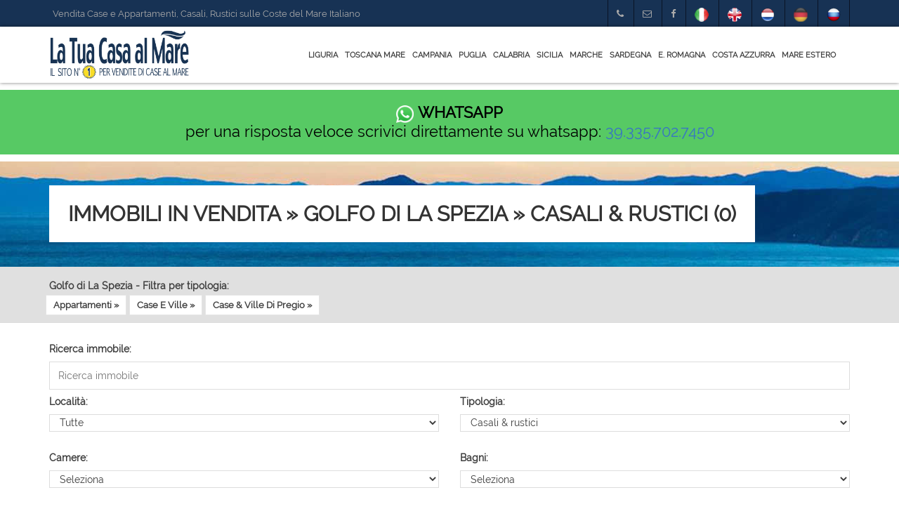

--- FILE ---
content_type: text/html
request_url: https://www.latuacasaalmare.it/immobili_elenco.php?lang=ita&idlocalita=33&idtipologia=1
body_size: 22089
content:

<!DOCTYPE html>
<html lang="it">
<head>
	<title>Casali & Rustici  in vendita Golfo di La Spezia | La Tua Casa al Mare </title>
	<meta content="Vendita Appartamenti al Mare , Case in Vendita al Mare, Vendita case, appartamenti, rustici alle 5 Terre, Versilia, Baie del Levante, Tigullio, Golfo dei Poeti, Isola del Giglio, Capri. , Sicilia , Sardegna" name="keywords">
	<meta content="Cerca la casa dei tui sogni al Mare. Vendita Case, Appartamenti, Rustici alle 5 Terre, Sardegna,Tigullio, Isola del Giglio, Capri, Isola d'Elba, Sicilia, Liguria" name="description">

	<meta charset="utf-8">
	
	<meta name="author" content="LATUACASAALMARE.IT">
	<meta name="viewport" content="width=device-width, initial-scale=1">
	
	

	<!-- Bootstrap -->
	<link href="/bootstrap/css/bootstrap.min.css" rel="stylesheet">

	<!-- Libs CSS -->
	<link href="/css/fonts/font-awesome/css/font-awesome.css" rel="stylesheet">

	
	<link rel="stylesheet" href="/vendor/flexslider/flexslider.css" media="screen">
	<link rel="stylesheet" href="/vendor/chosen/chosen.css" media="screen">

	<!-- Theme -->
	<link href="/css/theme-animate.css" rel="stylesheet">
	<link href="/css/theme-elements.css" rel="stylesheet">
	<link href="/css/theme-blog.css" rel="stylesheet">
	<link href="/css/theme-map.css" rel="stylesheet">
	<link href="/css/theme.css" rel="stylesheet">
	
	<!-- Style Switcher-->
		
	<!-- Theme Responsive-->
	<link href="/css/theme-responsive.css" rel="stylesheet">

	<!-- HTML5 Shim and Respond.js IE8 support of HTML5 elements and media queries -->
	<!-- WARNING: Respond.js doesn't work if you view the page via file:// -->
	<!--[if lt IE 9]>
		<script src="https://oss.maxcdn.com/html5shiv/3.7.2/html5shiv.min.js"></script>
		<script src="https://oss.maxcdn.com/respond/1.4.2/respond.min.js"></script>
	<![endif]-->
	
	

<script type="text/javascript">

function validationNEWSLETTER(form) {

	var trattamento_checked = form.privacy[0].checked;
	//alert(trattamento_checked);
	if (trattamento_checked==true) {
		trattamento = 1;
	}else{
		trattamento = "";
	}

	var checkedREG = document.querySelectorAll('input.idreg:checked').length;
	var checkedTIP = document.querySelectorAll('input.idtip:checked').length;

	
var fieldnames = new Array (6)
fieldnames[0] = "- Regioni."
fieldnames[1] = "- Tipologie."          
fieldnames[2] = "- Fascia di Prezzo."           
fieldnames[3] = "- Email."
fieldnames[4] = "- Trattamento dei dati."

		
var onoff=0
var alertboxnames = ""
var fields = new Array (6)
fields[0] = checkedREG
fields[1] = checkedTIP     
fields[2] = form.idrange.value.length
fields[3] = form.email.value.length
fields[4] = trattamento

for (var i=0; i < fields.length; i++) {        
if (fields[i] == 0) {
alertboxnames = alertboxnames + fieldnames[i] + "\n";
onoff ++;
}              
}
if (onoff == 0) {
return true
} else {
if (onoff == 1) { 
var catness = alertboxnames.substring (0, alertboxnames.indexOf("\n"));
alert ("I seguenti campi sono obbligatori : \n\n\r" + catness + "\n\n\r Inserire valori esatti nei campi prima di continuare.Grazie.");
} else {
var catness = alertboxnames.substring (0, alertboxnames.length-2)
alert ("I seguenti campi sono obbligatori  : \n\n\r" + catness + "\n\n\rInserire valori esatti nei campi prima di continuare.Grazie."); 
}
return false       
}
}      
</SCRIPT>	


<script type="application/ld+json">
{
  "@context": "http://schema.org",
  "@type": "Organization",
  "url": "https://www.latuacasaalmare.it",
  "logo": "https://www.latuacasaalmare.it/images/logo.png",
  "contactPoint": [{
    "@type": "ContactPoint",
    "telephone": "+393357027450",
    "email": "info@latuacasaalmare.it",
   "contactType": "customer service"
  }],
  "potentialAction": {
    "@type": "SearchAction",
    "target": "https://www.latuacasaalmare.it/immobili_elenco.php?cerca={search_term_string}",
    "query-input": "required name=cerca"
  }
}
</script>

<script type="application/ld+json">
{
  "@context": "http://schema.org",
  "@type": "Person",
  "name": "La Tua Casa al Mare",
  "url": "https://www.latuacasaalmare.it",
  "sameAs": [
    "https://www.facebook.com/www.latuacasaalmare.it/"
  ]
}
</script>




<!-- Google tag (gtag.js) --> 
<script async src="https://www.googletagmanager.com/gtag/js?id=AW-16454528705"></script> 
<script> window.dataLayer = window.dataLayer || []; function gtag(){dataLayer.push(arguments);} gtag('js', new Date()); gtag('config', 'AW-16454528705', { 'anonymize_ip': true }); </script> 




<!-- Event snippet for Contatto conversion page
In your html page, add the snippet and call gtag_report_conversion when someone clicks on the chosen link or button. -->
<script>
function gtag_report_conversion(url) {
  gtag('event', 'conversion', {
      'send_to': 'AW-16454528705/66qLCJLf-Y8ZEMHdkKY9',
  });
  return false;
}
</script>















	<link rel="canonical" href="https://www.latuacasaalmare.it/ita/proposte/33/1/golfo-di-la-spezia/casali-rustici/"/>
	
</head>

<body>





	<div id="page">
		<header>
			<div id="top">
				
	
				
				
				<div class="container">
					<p class="pull-left text-note hidden-xs">
					Vendita Case e Appartamenti, Casali, Rustici sulle Coste del Mare Italiano					</p>
					<ul class="nav nav-pills nav-top navbar-right">

					
						<li><a href="tel:+393357027450" onClick="gtag('event', 'contact', { event_category: 'Click Telefono', event_action: 'telefono'}); gtag_report_conversion('tel');"><i class="fa fa-phone"></i></a></li>
					
						<li><a href="mailto:info@latuacasaalmare.it" onClick="gtag('event', 'contact', { event_category: 'Click sulla Mail', event_action: 'email'}); gtag_report_conversion('info@latuacasaalmare.it');"  title="" data-placement="bottom" data-toggle="tooltip" data-original-title="Email"><i class="fa fa-envelope-o"></i></a></li>
						<li><a href="https://www.facebook.com/www.latuacasaalmare.it/" target="_blank" title="" data-placement="bottom" data-toggle="tooltip" data-original-title="Facebook"><i class="fa fa-facebook"></i></a></li>
						<li><a href="/index.php?lang=ita"><img src="/images/ita.png" alt="Italiano" /></a> </li>
						<li><a href="/index.php?lang=eng"><img src="/images/eng.png" alt="Inglese" /></a> </li>
						<li><a href="/index.php?lang=ned"><img src="/images/ned.png" alt="Olandese" /></a></li>
						<li><a href="/index.php?lang=ted"><img src="/images/ted.png" alt="Tedesco" /></a> </li>
						<li><a href="/index.php?lang=rus"><img src="/images/rus.png" alt="Russo" /></a></li>
					
					</ul>
				</div>
			</div>
			<nav class="navbar navbar-default pgl-navbar-main" role="navigation">
				<div class="container">
					
						<div class="navbar-header">
						<button type="button" class="navbar-toggle" data-toggle="collapse" data-target=".navbar-collapse"> <span class="sr-only">Toggle navigation</span> <span class="icon-bar"></span> <span class="icon-bar"></span> <span class="icon-bar"></span> </button>
						<a class="logo" href="/index.php?lang=ita" title="Vendita Case al Mare"><img src="/images/logo.png" alt="Vendita Case al Mare"></a>
						</div>
					
					<div class="navbar-collapse collapse width">
						<ul class="nav navbar-nav pull-right">
						
														
			                			                <li class="dropdown">
			                <a href="/ita/regione/8/liguria/" class="dropdown-toggle" data-toggle="dropdown">LIGURIA</a>
			                  

			                  <ul class="dropdown-menu">
			                  				               		<li class="dropdown">
			               		<a  class="dropdown-toggle" data-toggle="dropdown" data-target="#" class="dropdown-toggle" data-toggle="dropdown" href="/ita/immobili/3/golfo-del-tigullio/" title="Golfo del Tigullio">Golfo del Tigullio &raquo;</a>
				                  	<ul class="dropdown-menu">
				                  							               		<li>
					               		<a href="/ita/agenzia-immobiliare/213/rapallo-santa-margherita-ligure-portofino/" title="Rapallo / Santa Margherita Ligure / Portofino">Rapallo / Santa Margherita Ligure / Portofino</a></li> 
															               		<li>
					               		<a href="/ita/agenzia-immobiliare/25/chiavari-zoagli/" title="Chiavari/Zoagli">Chiavari/Zoagli</a></li> 
															               		<li>
					               		<a href="/ita/agenzia-immobiliare/24/lavagna/" title="Lavagna">Lavagna</a></li> 
															               		<li>
					               		<a href="/ita/agenzia-immobiliare/64/nervi-bogliasco-pieve-ligure-sori-recco/" title="Nervi / Bogliasco / Pieve Ligure / Sori / Recco">Nervi / Bogliasco / Pieve Ligure / Sori / Recco</a></li> 
															               		<li>
					               		<a href="/ita/agenzia-immobiliare/31/camogli/" title="Camogli">Camogli</a></li> 
															               		<li>
					               		<a href="/ita/agenzia-immobiliare/159/genova/" title="Genova">Genova</a></li> 
														                  	</ul>
				                 </li>
				                 			               		<li class="dropdown">
			               		<a  class="dropdown-toggle" data-toggle="dropdown" data-target="#" class="dropdown-toggle" data-toggle="dropdown" href="/ita/immobili/2/golfo-dei-poeti/" title="Golfo dei Poeti">Golfo dei Poeti &raquo;</a>
				                  	<ul class="dropdown-menu">
				                  							               		<li class="active">
					               		<a href="/ita/agenzia-immobiliare/3/lerici-san-terenzo-tellaro/" title="Lerici/San Terenzo/Tellaro">Lerici/San Terenzo/Tellaro</a></li> 
															               		<li>
					               		<a href="/ita/agenzia-immobiliare/4/porto-venere-le-grazie-fezzano-ca-di-mare-/" title="Porto Venere / Le Grazie / Fezzano / Ca' di Mare ">Porto Venere / Le Grazie / Fezzano / Ca' di Mare </a></li> 
															               		<li class="active">
					               		<a href="/ita/agenzia-immobiliare/33/golfo-di-la-spezia/" title="Golfo di La Spezia">Golfo di La Spezia</a></li> 
														                  	</ul>
				                 </li>
				                 			               		<li class="dropdown">
			               		<a  class="dropdown-toggle" data-toggle="dropdown" data-target="#" class="dropdown-toggle" data-toggle="dropdown" href="/ita/immobili/30/lunigiana-mare-sarzana-colline-del-sole/" title="Lunigiana mare, Sarzana & Colline del Sole">Lunigiana mare, Sarzana & Colline del Sole &raquo;</a>
				                  	<ul class="dropdown-menu">
				                  							               		<li>
					               		<a href="/ita/agenzia-immobiliare/56/sarzana-castelnuovo-magra/" title="Sarzana & Castelnuovo Magra">Sarzana & Castelnuovo Magra</a></li> 
															               		<li>
					               		<a href="/ita/agenzia-immobiliare/218/lunigiana-mare/" title="Lunigiana Mare">Lunigiana Mare</a></li> 
														                  	</ul>
				                 </li>
				                 			               		<li class="dropdown">
			               		<a  class="dropdown-toggle" data-toggle="dropdown" data-target="#" class="dropdown-toggle" data-toggle="dropdown" href="/ita/immobili/4/5-terre/" title="5 Terre">5 Terre &raquo;</a>
				                  	<ul class="dropdown-menu">
				                  							               		<li>
					               		<a href="/ita/agenzia-immobiliare/9/riomaggiore-manarola/" title="Riomaggiore & Manarola">Riomaggiore & Manarola</a></li> 
															               		<li>
					               		<a href="/ita/agenzia-immobiliare/2/vernazza-corniglia/" title="Vernazza & Corniglia">Vernazza & Corniglia</a></li> 
															               		<li>
					               		<a href="/ita/agenzia-immobiliare/1/monterosso-al-mare/" title="Monterosso al mare">Monterosso al mare</a></li> 
														                  	</ul>
				                 </li>
				                 			               		<li class="dropdown">
			               		<a  class="dropdown-toggle" data-toggle="dropdown" data-target="#" class="dropdown-toggle" data-toggle="dropdown" href="/ita/immobili/5/baie-del-levante/" title="Baie del Levante">Baie del Levante &raquo;</a>
				                  	<ul class="dropdown-menu">
				                  							               		<li>
					               		<a href="/ita/agenzia-immobiliare/214/levanto-bonassola-framura/" title="Levanto / Bonassola / Framura">Levanto / Bonassola / Framura</a></li> 
															               		<li>
					               		<a href="/ita/agenzia-immobiliare/37/deiva-marina/" title="Deiva Marina">Deiva Marina</a></li> 
															               		<li>
					               		<a href="/ita/agenzia-immobiliare/14/sestri-levante/" title="Sestri levante">Sestri levante</a></li> 
															               		<li>
					               		<a href="/ita/agenzia-immobiliare/32/moneglia/" title="Moneglia">Moneglia</a></li> 
														                  	</ul>
				                 </li>
				                 			               		<li class="dropdown">
			               		<a  class="dropdown-toggle" data-toggle="dropdown" data-target="#" class="dropdown-toggle" data-toggle="dropdown" href="/ita/immobili/7/bocca-di-magra-fiumaretta-marinella-montemarcello/" title="Bocca di Magra / Fiumaretta / Marinella / Montemarcello">Bocca di Magra / Fiumaretta / Marinella / Montemarcello &raquo;</a>
				                  	<ul class="dropdown-menu">
				                  							               		<li>
					               		<a href="/ita/agenzia-immobiliare/11/bocca-di-magra-fiumaretta-montemarcello-marinella/" title="Bocca di Magra / Fiumaretta / Montemarcello/Marinella">Bocca di Magra / Fiumaretta / Montemarcello/Marinella</a></li> 
														                  	</ul>
				                 </li>
				                 			               		<li class="dropdown">
			               		<a  class="dropdown-toggle" data-toggle="dropdown" data-target="#" class="dropdown-toggle" data-toggle="dropdown" href="/ita/immobili/12/riviera-di-ponente/" title="Riviera di Ponente">Riviera di Ponente &raquo;</a>
				                  	<ul class="dropdown-menu">
				                  							               		<li>
					               		<a href="/ita/agenzia-immobiliare/50/bergeggi/" title="Bergeggi">Bergeggi</a></li> 
															               		<li>
					               		<a href="/ita/agenzia-immobiliare/198/celle-ligure/" title="Celle Ligure">Celle Ligure</a></li> 
															               		<li>
					               		<a href="/ita/agenzia-immobiliare/161/pietra-ligure-/" title="Pietra Ligure ">Pietra Ligure </a></li> 
															               		<li>
					               		<a href="/ita/agenzia-immobiliare/200/sanremo-/" title="Sanremo ">Sanremo </a></li> 
															               		<li>
					               		<a href="/ita/agenzia-immobiliare/149/alassio-/" title="Alassio ">Alassio </a></li> 
															               		<li>
					               		<a href="/ita/agenzia-immobiliare/248/imperia-/" title="Imperia ">Imperia </a></li> 
															               		<li>
					               		<a href="/ita/agenzia-immobiliare/153/finale-ligure/" title="Finale Ligure">Finale Ligure</a></li> 
															               		<li>
					               		<a href="/ita/agenzia-immobiliare/221/ceriale/" title="Ceriale">Ceriale</a></li> 
															               		<li>
					               		<a href="/ita/agenzia-immobiliare/281/arma-di-taggia/" title="Arma di Taggia">Arma di Taggia</a></li> 
															               		<li>
					               		<a href="/ita/agenzia-immobiliare/157/andora/" title="Andora">Andora</a></li> 
															               		<li>
					               		<a href="/ita/agenzia-immobiliare/173/arenzano/" title="Arenzano">Arenzano</a></li> 
															               		<li>
					               		<a href="/ita/agenzia-immobiliare/204/diano-marina/" title="Diano Marina">Diano Marina</a></li> 
														                  	</ul>
				                 </li>
				                 			                  </ul>
	
			                </li>
										                <li class="dropdown">
			                <a href="/ita/regione/16/toscana-mare/" class="dropdown-toggle" data-toggle="dropdown">TOSCANA MARE</a>
			                  

			                  <ul class="dropdown-menu">
			                  				               		<li class="dropdown">
			               		<a  class="dropdown-toggle" data-toggle="dropdown" data-target="#" class="dropdown-toggle" data-toggle="dropdown" href="/ita/immobili/1/versilia/" title="Versilia">Versilia &raquo;</a>
				                  	<ul class="dropdown-menu">
				                  							               		<li>
					               		<a href="/ita/agenzia-immobiliare/6/forte-dei-marmi/" title="Forte dei Marmi">Forte dei Marmi</a></li> 
															               		<li>
					               		<a href="/ita/agenzia-immobiliare/17/marina-di-pietrasanta/" title="Marina di Pietrasanta">Marina di Pietrasanta</a></li> 
															               		<li>
					               		<a href="/ita/agenzia-immobiliare/35/camaiore/" title="Camaiore">Camaiore</a></li> 
															               		<li>
					               		<a href="/ita/agenzia-immobiliare/300/lido-di-camaiore/" title="Lido di Camaiore">Lido di Camaiore</a></li> 
															               		<li>
					               		<a href="/ita/agenzia-immobiliare/8/viareggio/" title="Viareggio">Viareggio</a></li> 
														                  	</ul>
				                 </li>
				                 			               		<li class="dropdown">
			               		<a  class="dropdown-toggle" data-toggle="dropdown" data-target="#" class="dropdown-toggle" data-toggle="dropdown" href="/ita/immobili/13/riviera-apuana/" title="Riviera Apuana">Riviera Apuana &raquo;</a>
				                  	<ul class="dropdown-menu">
				                  							               		<li>
					               		<a href="/ita/agenzia-immobiliare/30/marina-di-massa-ronchi-marina-di-carrara/" title="Marina di Massa / Ronchi / Marina di Carrara">Marina di Massa / Ronchi / Marina di Carrara</a></li> 
														                  	</ul>
				                 </li>
				                 			               		<li class="dropdown">
			               		<a  class="dropdown-toggle" data-toggle="dropdown" data-target="#" class="dropdown-toggle" data-toggle="dropdown" href="/ita/immobili/30/lunigiana-mare-sarzana-colline-del-sole/" title="Lunigiana mare, Sarzana & Colline del Sole">Lunigiana mare, Sarzana & Colline del Sole &raquo;</a>
				                  	<ul class="dropdown-menu">
				                  							               		<li>
					               		<a href="/ita/agenzia-immobiliare/56/sarzana-castelnuovo-magra/" title="Sarzana & Castelnuovo Magra">Sarzana & Castelnuovo Magra</a></li> 
															               		<li>
					               		<a href="/ita/agenzia-immobiliare/218/lunigiana-mare/" title="Lunigiana Mare">Lunigiana Mare</a></li> 
														                  	</ul>
				                 </li>
				                 			               		<li class="dropdown">
			               		<a  class="dropdown-toggle" data-toggle="dropdown" data-target="#" class="dropdown-toggle" data-toggle="dropdown" href="/ita/immobili/25/maremma-mare/" title="Maremma Mare">Maremma Mare &raquo;</a>
				                  	<ul class="dropdown-menu">
				                  							               		<li>
					               		<a href="/ita/agenzia-immobiliare/111/punta-ala-castiglione-della-pescaia/" title="Punta Ala / Castiglione della Pescaia">Punta Ala / Castiglione della Pescaia</a></li> 
															               		<li>
					               		<a href="/ita/agenzia-immobiliare/233/punta-scarlino/" title="Punta Scarlino">Punta Scarlino</a></li> 
															               		<li>
					               		<a href="/ita/agenzia-immobiliare/296/marina-di-grosseto/" title="Marina di Grosseto">Marina di Grosseto</a></li> 
															               		<li>
					               		<a href="/ita/agenzia-immobiliare/277/scansano/" title="Scansano">Scansano</a></li> 
															               		<li>
					               		<a href="/ita/agenzia-immobiliare/201/talamone/" title="Talamone">Talamone</a></li> 
														                  	</ul>
				                 </li>
				                 			               		<li class="dropdown">
			               		<a  class="dropdown-toggle" data-toggle="dropdown" data-target="#" class="dropdown-toggle" data-toggle="dropdown" href="/ita/immobili/22/isola-d-elba/" title="Isola d'Elba">Isola d'Elba &raquo;</a>
				                  	<ul class="dropdown-menu">
				                  							               		<li>
					               		<a href="/ita/agenzia-immobiliare/105/isola-d-elba/" title="Isola d' Elba">Isola d' Elba</a></li> 
														                  	</ul>
				                 </li>
				                 			               		<li class="dropdown">
			               		<a  class="dropdown-toggle" data-toggle="dropdown" data-target="#" class="dropdown-toggle" data-toggle="dropdown" href="/ita/immobili/23/costa-degli-etruschi/" title="Costa degli Etruschi">Costa degli Etruschi &raquo;</a>
				                  	<ul class="dropdown-menu">
				                  							               		<li>
					               		<a href="/ita/agenzia-immobiliare/288/casale-marittimo/" title="Casale Marittimo">Casale Marittimo</a></li> 
														                  	</ul>
				                 </li>
				                 			               		<li class="dropdown">
			               		<a  class="dropdown-toggle" data-toggle="dropdown" data-target="#" class="dropdown-toggle" data-toggle="dropdown" href="/ita/immobili/9/isola-del-giglio-isola-capraia/" title="Isola del Giglio / Isola Capraia">Isola del Giglio / Isola Capraia &raquo;</a>
				                  	<ul class="dropdown-menu">
				                  							               		<li>
					               		<a href="/ita/agenzia-immobiliare/51/isola-del-giglio-giannutri-capraia/" title="Isola del Giglio / Giannutri / Capraia">Isola del Giglio / Giannutri / Capraia</a></li> 
														                  	</ul>
				                 </li>
				                 			               		<li class="dropdown">
			               		<a  class="dropdown-toggle" data-toggle="dropdown" data-target="#" class="dropdown-toggle" data-toggle="dropdown" href="/ita/immobili/10/monte-argentario/" title="Monte Argentario">Monte Argentario &raquo;</a>
				                  	<ul class="dropdown-menu">
				                  							               		<li>
					               		<a href="/ita/agenzia-immobiliare/53/argentario/" title="Argentario">Argentario</a></li> 
														                  	</ul>
				                 </li>
				                 			                  </ul>
	
			                </li>
										                <li class="dropdown">
			                <a href="/ita/regione/4/campania/" class="dropdown-toggle" data-toggle="dropdown">CAMPANIA</a>
			                  

			                  <ul class="dropdown-menu">
			                  				               		<li class="dropdown">
			               		<a  class="dropdown-toggle" data-toggle="dropdown" data-target="#" class="dropdown-toggle" data-toggle="dropdown" href="/ita/immobili/24/costiera-amalfitana-positano/" title="Costiera Amalfitana / Positano">Costiera Amalfitana / Positano &raquo;</a>
				                  	<ul class="dropdown-menu">
				                  							               		<li>
					               		<a href="/ita/agenzia-immobiliare/60/vico-equense/" title="Vico Equense">Vico Equense</a></li> 
														                  	</ul>
				                 </li>
				                 			               		<li class="dropdown">
			               		<a  class="dropdown-toggle" data-toggle="dropdown" data-target="#" class="dropdown-toggle" data-toggle="dropdown" href="/ita/immobili/19/capri-ischia/" title="Capri & Ischia">Capri & Ischia &raquo;</a>
				                  	<ul class="dropdown-menu">
				                  							               		<li>
					               		<a href="/ita/agenzia-immobiliare/118/ischia/" title="Ischia">Ischia</a></li> 
														                  	</ul>
				                 </li>
				                 			                  </ul>
	
			                </li>
										                <li class="dropdown">
			                <a href="/ita/regione/13/puglia/" class="dropdown-toggle" data-toggle="dropdown">PUGLIA</a>
			                  

			                  <ul class="dropdown-menu">
			                  				               		<li class="dropdown">
			               		<a  class="dropdown-toggle" data-toggle="dropdown" data-target="#" class="dropdown-toggle" data-toggle="dropdown" href="/ita/immobili/57/puglia-/" title="Puglia ">Puglia  &raquo;</a>
				                  	<ul class="dropdown-menu">
				                  							               		<li>
					               		<a href="/ita/agenzia-immobiliare/301/molfetta/" title="Molfetta">Molfetta</a></li> 
														                  	</ul>
				                 </li>
				                 			               		<li class="dropdown">
			               		<a  class="dropdown-toggle" data-toggle="dropdown" data-target="#" class="dropdown-toggle" data-toggle="dropdown" href="/ita/immobili/16/salento/" title="Salento">Salento &raquo;</a>
				                  	<ul class="dropdown-menu">
				                  							               		<li>
					               		<a href="/ita/agenzia-immobiliare/76/gallipoli/" title="Gallipoli">Gallipoli</a></li> 
															               		<li>
					               		<a href="/ita/agenzia-immobiliare/77/ostuni/" title="Ostuni">Ostuni</a></li> 
															               		<li>
					               		<a href="/ita/agenzia-immobiliare/84/salento/" title="Salento">Salento</a></li> 
															               		<li>
					               		<a href="/ita/agenzia-immobiliare/246/santa-cesarea-terme/" title="Santa Cesarea Terme">Santa Cesarea Terme</a></li> 
														                  	</ul>
				                 </li>
				                 			                  </ul>
	
			                </li>
										                <li class="dropdown">
			                <a href="/ita/regione/3/calabria/" class="dropdown-toggle" data-toggle="dropdown">CALABRIA</a>
			                  

			                  <ul class="dropdown-menu">
			                  				               		<li class="dropdown">
			               		<a  class="dropdown-toggle" data-toggle="dropdown" data-target="#" class="dropdown-toggle" data-toggle="dropdown" href="/ita/immobili/32/riviera-dei-cedri/" title="Riviera dei Cedri">Riviera dei Cedri &raquo;</a>
				                  	<ul class="dropdown-menu">
				                  							               		<li>
					               		<a href="/ita/agenzia-immobiliare/299/marina-di-falerna/" title="Marina di Falerna">Marina di Falerna</a></li> 
														                  	</ul>
				                 </li>
				                 			               		<li class="dropdown">
			               		<a  class="dropdown-toggle" data-toggle="dropdown" data-target="#" class="dropdown-toggle" data-toggle="dropdown" href="/ita/immobili/17/costa-degli-dei-costa-viola/" title="Costa degli Dei & Costa Viola">Costa degli Dei & Costa Viola &raquo;</a>
				                  	<ul class="dropdown-menu">
				                  							               		<li>
					               		<a href="/ita/agenzia-immobiliare/69/tropea/" title="Tropea">Tropea</a></li> 
															               		<li>
					               		<a href="/ita/agenzia-immobiliare/89/capo-vaticano/" title="Capo Vaticano">Capo Vaticano</a></li> 
														                  	</ul>
				                 </li>
				                 			                  </ul>
	
			                </li>
										                <li class="dropdown">
			                <a href="/ita/regione/15/sicilia/" class="dropdown-toggle" data-toggle="dropdown">SICILIA</a>
			                  

			                  <ul class="dropdown-menu">
			                  				               		<li class="dropdown">
			               		<a  class="dropdown-toggle" data-toggle="dropdown" data-target="#" class="dropdown-toggle" data-toggle="dropdown" href="/ita/immobili/21/coste-della-sicilia/" title="Coste della Sicilia">Coste della Sicilia &raquo;</a>
				                  	<ul class="dropdown-menu">
				                  							               		<li>
					               		<a href="/ita/agenzia-immobiliare/94/san-vito-lo-capo-scopello-castellamare-del-golfo-alcamo/" title="San Vito lo Capo / Scopello / Castellamare del Golfo / Alcamo">San Vito lo Capo / Scopello / Castellamare del Golfo / Alcamo</a></li> 
															               		<li>
					               		<a href="/ita/agenzia-immobiliare/286/noto/" title="Noto">Noto</a></li> 
															               		<li>
					               		<a href="/ita/agenzia-immobiliare/165/siracusa-isola-di-ortigia-fontane-bianche/" title="Siracusa/ Isola di Ortigia/Fontane Bianche">Siracusa/ Isola di Ortigia/Fontane Bianche</a></li> 
															               		<li>
					               		<a href="/ita/agenzia-immobiliare/267/marzamemi/" title="Marzamemi">Marzamemi</a></li> 
															               		<li>
					               		<a href="/ita/agenzia-immobiliare/270/marina-di-ragusa/" title="Marina di Ragusa">Marina di Ragusa</a></li> 
															               		<li>
					               		<a href="/ita/agenzia-immobiliare/289/modica/" title="Modica">Modica</a></li> 
															               		<li>
					               		<a href="/ita/agenzia-immobiliare/147/altavilla-milicia-san-nicola-/" title="Altavilla Milicia / San Nicola ">Altavilla Milicia / San Nicola </a></li> 
															               		<li>
					               		<a href="/ita/agenzia-immobiliare/212/zona-catanese/" title="Zona Catanese">Zona Catanese</a></li> 
															               		<li>
					               		<a href="/ita/agenzia-immobiliare/229/paceco/" title="Paceco">Paceco</a></li> 
															               		<li>
					               		<a href="/ita/agenzia-immobiliare/292/ispica/" title="Ispica">Ispica</a></li> 
															               		<li>
					               		<a href="/ita/agenzia-immobiliare/293/portopalo/" title="Portopalo">Portopalo</a></li> 
															               		<li>
					               		<a href="/ita/agenzia-immobiliare/127/cefalu-/" title="Cefalu'">Cefalu'</a></li> 
															               		<li>
					               		<a href="/ita/agenzia-immobiliare/259/pozzillo/" title="Pozzillo">Pozzillo</a></li> 
															               		<li>
					               		<a href="/ita/agenzia-immobiliare/146/sciacca-/" title="Sciacca ">Sciacca </a></li> 
															               		<li>
					               		<a href="/ita/agenzia-immobiliare/290/palazzolo-acreide-/" title="Palazzolo Acreide ">Palazzolo Acreide </a></li> 
															               		<li>
					               		<a href="/ita/agenzia-immobiliare/131/selinunte/" title="Selinunte">Selinunte</a></li> 
															               		<li>
					               		<a href="/ita/agenzia-immobiliare/295/santa-maria-del-focallo/" title="Santa Maria del Focallo">Santa Maria del Focallo</a></li> 
														                  	</ul>
				                 </li>
				                 			               		<li class="dropdown">
			               		<a  class="dropdown-toggle" data-toggle="dropdown" data-target="#" class="dropdown-toggle" data-toggle="dropdown" href="/ita/immobili/15/isole-della-sicilia/" title="Isole della Sicilia">Isole della Sicilia &raquo;</a>
				                  	<ul class="dropdown-menu">
				                  							               		<li>
					               		<a href="/ita/agenzia-immobiliare/68/pantelleria/" title="Pantelleria">Pantelleria</a></li> 
															               		<li>
					               		<a href="/ita/agenzia-immobiliare/194/isole-eolie-lipari/" title="Isole Eolie & Lipari">Isole Eolie & Lipari</a></li> 
															               		<li>
					               		<a href="/ita/agenzia-immobiliare/72/lampedusa-linosa/" title="Lampedusa & Linosa">Lampedusa & Linosa</a></li> 
														                  	</ul>
				                 </li>
				                 			                  </ul>
	
			                </li>
										                <li class="dropdown">
			                <a href="/ita/regione/447/marche/" class="dropdown-toggle" data-toggle="dropdown">MARCHE</a>
			                  

			                  <ul class="dropdown-menu">
			                  				               		<li class="dropdown">
			               		<a  class="dropdown-toggle" data-toggle="dropdown" data-target="#" class="dropdown-toggle" data-toggle="dropdown" href="/ita/immobili/20/parco-del-conero-senigallia-fano-pesaro/" title="Parco del Conero & Senigallia/Fano/Pesaro">Parco del Conero & Senigallia/Fano/Pesaro &raquo;</a>
				                  	<ul class="dropdown-menu">
				                  							               		<li>
					               		<a href="/ita/agenzia-immobiliare/96/conero-numana-sirolo/" title="Conero / Numana / Sirolo">Conero / Numana / Sirolo</a></li> 
															               		<li>
					               		<a href="/ita/agenzia-immobiliare/252/senigallia/" title="Senigallia">Senigallia</a></li> 
															               		<li>
					               		<a href="/ita/agenzia-immobiliare/257/fano-/" title="Fano ">Fano </a></li> 
															               		<li>
					               		<a href="/ita/agenzia-immobiliare/253/gabicce-mare/" title="Gabicce Mare">Gabicce Mare</a></li> 
															               		<li>
					               		<a href="/ita/agenzia-immobiliare/262/porto-recanati-/" title="Porto Recanati ">Porto Recanati </a></li> 
														                  	</ul>
				                 </li>
				                 			                  </ul>
	
			                </li>
										                <li class="dropdown">
			                <a href="/ita/regione/14/sardegna/" class="dropdown-toggle" data-toggle="dropdown">SARDEGNA</a>
			                  

			                  <ul class="dropdown-menu">
			                  				               		<li class="dropdown">
			               		<a  class="dropdown-toggle" data-toggle="dropdown" data-target="#" class="dropdown-toggle" data-toggle="dropdown" href="/ita/immobili/14/costa-smeralda/" title="Costa Smeralda">Costa Smeralda &raquo;</a>
				                  	<ul class="dropdown-menu">
				                  							               		<li>
					               		<a href="/ita/agenzia-immobiliare/74/porto-cervo/" title="Porto Cervo">Porto Cervo</a></li> 
															               		<li>
					               		<a href="/ita/agenzia-immobiliare/81/porto-rotondo/" title="Porto Rotondo">Porto Rotondo</a></li> 
															               		<li>
					               		<a href="/ita/agenzia-immobiliare/133/golfo-aranci-/" title="Golfo Aranci ">Golfo Aranci </a></li> 
															               		<li>
					               		<a href="/ita/agenzia-immobiliare/75/baja-sardinia-/" title="Baja Sardinia ">Baja Sardinia </a></li> 
															               		<li>
					               		<a href="/ita/agenzia-immobiliare/101/palau-/" title="Palau ">Palau </a></li> 
															               		<li>
					               		<a href="/ita/agenzia-immobiliare/210/cannigione/" title="Cannigione">Cannigione</a></li> 
															               		<li>
					               		<a href="/ita/agenzia-immobiliare/130/porto-rafael/" title="Porto Rafael">Porto Rafael</a></li> 
														                  	</ul>
				                 </li>
				                 			               		<li class="dropdown">
			               		<a  class="dropdown-toggle" data-toggle="dropdown" data-target="#" class="dropdown-toggle" data-toggle="dropdown" href="/ita/immobili/26/nord-sardegna/" title="Nord Sardegna">Nord Sardegna &raquo;</a>
				                  	<ul class="dropdown-menu">
				                  							               		<li>
					               		<a href="/ita/agenzia-immobiliare/91/alghero-stintino/" title="Alghero & Stintino">Alghero & Stintino</a></li> 
															               		<li>
					               		<a href="/ita/agenzia-immobiliare/138/costa-paradiso-portobello-isola-rossa/" title="Costa Paradiso Portobello Isola Rossa">Costa Paradiso Portobello Isola Rossa</a></li> 
															               		<li>
					               		<a href="/ita/agenzia-immobiliare/154/castelsardo-lu-bagnu-la-ciaccia-badesi/" title="Castelsardo/Lu Bagnu /La Ciaccia/ Badesi">Castelsardo/Lu Bagnu /La Ciaccia/ Badesi</a></li> 
															               		<li>
					               		<a href="/ita/agenzia-immobiliare/142/santa-teresa-di-gallura-porto-pozzo-conca-verde/" title="Santa Teresa di Gallura/Porto Pozzo /Conca Verde">Santa Teresa di Gallura/Porto Pozzo /Conca Verde</a></li> 
															               		<li>
					               		<a href="/ita/agenzia-immobiliare/166/arcipelago-isole-maddalena/" title="Arcipelago Isole Maddalena">Arcipelago Isole Maddalena</a></li> 
															               		<li>
					               		<a href="/ita/agenzia-immobiliare/275/ozieri/" title="Ozieri">Ozieri</a></li> 
														                  	</ul>
				                 </li>
				                 			               		<li class="dropdown">
			               		<a  class="dropdown-toggle" data-toggle="dropdown" data-target="#" class="dropdown-toggle" data-toggle="dropdown" href="/ita/immobili/28/sardegna-orientale/" title="Sardegna Orientale">Sardegna Orientale &raquo;</a>
				                  	<ul class="dropdown-menu">
				                  							               		<li>
					               		<a href="/ita/agenzia-immobiliare/144/san-teodoro-loiri-porto-san-paolo-/" title="San Teodoro/Loiri Porto San Paolo ">San Teodoro/Loiri Porto San Paolo </a></li> 
															               		<li>
					               		<a href="/ita/agenzia-immobiliare/240/siniscola/" title="Siniscola">Siniscola</a></li> 
															               		<li>
					               		<a href="/ita/agenzia-immobiliare/145/olbia-/" title="Olbia ">Olbia </a></li> 
															               		<li>
					               		<a href="/ita/agenzia-immobiliare/202/baunei-/" title="Baunei ">Baunei </a></li> 
															               		<li>
					               		<a href="/ita/agenzia-immobiliare/209/tortoli-/" title="Tortoli'">Tortoli'</a></li> 
															               		<li>
					               		<a href="/ita/agenzia-immobiliare/271/telti/" title="Telti">Telti</a></li> 
														                  	</ul>
				                 </li>
				                 			               		<li class="dropdown">
			               		<a  class="dropdown-toggle" data-toggle="dropdown" data-target="#" class="dropdown-toggle" data-toggle="dropdown" href="/ita/immobili/31/sardegna-del-sud/" title="Sardegna del Sud">Sardegna del Sud &raquo;</a>
				                  	<ul class="dropdown-menu">
				                  							               		<li>
					               		<a href="/ita/agenzia-immobiliare/176/villasimius-muravera-costa-rei-quartu-sant-elena/" title="Villasimius/Muravera/Costa Rei/Quartu Sant' Elena">Villasimius/Muravera/Costa Rei/Quartu Sant' Elena</a></li> 
															               		<li>
					               		<a href="/ita/agenzia-immobiliare/182/chia-pula-nora-capoterra/" title="Chia/ Pula/Nora/Capoterra">Chia/ Pula/Nora/Capoterra</a></li> 
															               		<li>
					               		<a href="/ita/agenzia-immobiliare/179/isole-sant-antioco-e-san-pietro/" title="Isole Sant' Antioco e San Pietro">Isole Sant' Antioco e San Pietro</a></li> 
															               		<li>
					               		<a href="/ita/agenzia-immobiliare/180/calasetta/" title="Calasetta">Calasetta</a></li> 
															               		<li>
					               		<a href="/ita/agenzia-immobiliare/197/teulada/" title="Teulada">Teulada</a></li> 
															               		<li>
					               		<a href="/ita/agenzia-immobiliare/291/narcao/" title="Narcao">Narcao</a></li> 
														                  	</ul>
				                 </li>
				                 			               		<li class="dropdown">
			               		<a  class="dropdown-toggle" data-toggle="dropdown" data-target="#" class="dropdown-toggle" data-toggle="dropdown" href="/ita/immobili/50/sardegna-occidentale-/" title="Sardegna Occidentale ">Sardegna Occidentale  &raquo;</a>
				                  	<ul class="dropdown-menu">
				                  							               		<li>
					               		<a href="/ita/agenzia-immobiliare/298/cuglieri/" title="Cuglieri">Cuglieri</a></li> 
															               		<li>
					               		<a href="/ita/agenzia-immobiliare/186/nebida-gonnesa-buggerru-/" title="Nebida/Gonnesa/Buggerru ">Nebida/Gonnesa/Buggerru </a></li> 
															               		<li>
					               		<a href="/ita/agenzia-immobiliare/191/magomadas-porto-alabe-santa-maria-del-mare/" title="Magomadas Porto Alabe Santa Maria del Mare">Magomadas Porto Alabe Santa Maria del Mare</a></li> 
														                  	</ul>
				                 </li>
				                 			                  </ul>
	
			                </li>
										                <li class="dropdown">
			                <a href="/ita/regione/451/e-romagna/" class="dropdown-toggle" data-toggle="dropdown">E. Romagna</a>
			                  

			                  <ul class="dropdown-menu">
			                  				               		<li class="dropdown">
			               		<a  class="dropdown-toggle" data-toggle="dropdown" data-target="#" class="dropdown-toggle" data-toggle="dropdown" href="/ita/immobili/37/riviera-romagnola/" title="Riviera Romagnola">Riviera Romagnola &raquo;</a>
				                  	<ul class="dropdown-menu">
				                  							               		<li>
					               		<a href="/ita/agenzia-immobiliare/250/cervia-milano-marittima/" title="Cervia/Milano Marittima">Cervia/Milano Marittima</a></li> 
															               		<li>
					               		<a href="/ita/agenzia-immobiliare/254/riccione-/" title="Riccione ">Riccione </a></li> 
															               		<li>
					               		<a href="/ita/agenzia-immobiliare/261/cesenatico/" title="Cesenatico">Cesenatico</a></li> 
															               		<li>
					               		<a href="/ita/agenzia-immobiliare/256/cattolica/" title="Cattolica">Cattolica</a></li> 
															               		<li>
					               		<a href="/ita/agenzia-immobiliare/223/rimini/" title="Rimini">Rimini</a></li> 
														                  	</ul>
				                 </li>
				                 			                  </ul>
	
			                </li>
										                <li class="dropdown">
			                <a href="/ita/regione/448/costa-azzurra/" class="dropdown-toggle" data-toggle="dropdown">COSTA AZZURRA</a>
			                  

			                  <ul class="dropdown-menu">
			                  				               		<li class="dropdown">
			               		<a  class="dropdown-toggle" data-toggle="dropdown" data-target="#" class="dropdown-toggle" data-toggle="dropdown" href="/ita/immobili/29/costa-azzurra/" title="Costa Azzurra">Costa Azzurra &raquo;</a>
				                  	<ul class="dropdown-menu">
				                  							               		<li>
					               		<a href="/ita/agenzia-immobiliare/227/saint-tropez/" title="Saint Tropez">Saint Tropez</a></li> 
															               		<li>
					               		<a href="/ita/agenzia-immobiliare/158/cannes-/" title="Cannes ">Cannes </a></li> 
															               		<li>
					               		<a href="/ita/agenzia-immobiliare/217/monaco-montecarlo-beaousoleil-roquebrune-cap-martin/" title="Monaco Montecarlo Beaousoleil Roquebrune-Cap-Martin">Monaco Montecarlo Beaousoleil Roquebrune-Cap-Martin</a></li> 
															               		<li>
					               		<a href="/ita/agenzia-immobiliare/216/mentone/" title="Mentone">Mentone</a></li> 
															               		<li>
					               		<a href="/ita/agenzia-immobiliare/276/nizza/" title="Nizza">Nizza</a></li> 
															               		<li>
					               		<a href="/ita/agenzia-immobiliare/264/antibes/" title="Antibes">Antibes</a></li> 
															               		<li>
					               		<a href="/ita/agenzia-immobiliare/273/-cagnes-sur-mer/" title=" Cagnes-sur-Mer"> Cagnes-sur-Mer</a></li> 
														                  	</ul>
				                 </li>
				                 			                  </ul>
	
			                </li>
										                <li class="dropdown">
			                <a href="/ita/regione/450/mare-estero/" class="dropdown-toggle" data-toggle="dropdown">Mare Estero</a>
			                  

			                  <ul class="dropdown-menu">
			                  				               		<li class="dropdown">
			               		<a  class="dropdown-toggle" data-toggle="dropdown" data-target="#" class="dropdown-toggle" data-toggle="dropdown" href="/ita/immobili/55/albania/" title="Albania">Albania &raquo;</a>
				                  	<ul class="dropdown-menu">
				                  							               		<li>
					               		<a href="/ita/agenzia-immobiliare/287/durazzo/" title="Durazzo">Durazzo</a></li> 
															               		<li>
					               		<a href="/ita/agenzia-immobiliare/285/saranda-ksamil/" title="Saranda & Ksamil">Saranda & Ksamil</a></li> 
														                  	</ul>
				                 </li>
				                 			               		<li class="dropdown">
			               		<a  class="dropdown-toggle" data-toggle="dropdown" data-target="#" class="dropdown-toggle" data-toggle="dropdown" href="/ita/immobili/49/isole-canarie/" title="Isole Canarie">Isole Canarie &raquo;</a>
				                  	<ul class="dropdown-menu">
				                  							               		<li>
					               		<a href="/ita/agenzia-immobiliare/244/gran-canaria-/" title="Gran Canaria ">Gran Canaria </a></li> 
														                  	</ul>
				                 </li>
				                 			               		<li class="dropdown">
			               		<a  class="dropdown-toggle" data-toggle="dropdown" data-target="#" class="dropdown-toggle" data-toggle="dropdown" href="/ita/immobili/53/santo-domingo-repubblica-dominicana-/" title="Santo Domingo Repubblica Dominicana ">Santo Domingo Repubblica Dominicana  &raquo;</a>
				                  	<ul class="dropdown-menu">
				                  							               		<li>
					               		<a href="/ita/agenzia-immobiliare/272/santo-domingo-repubblica-dominicana-/" title="Santo Domingo Repubblica Dominicana ">Santo Domingo Repubblica Dominicana </a></li> 
														                  	</ul>
				                 </li>
				                 			               		<li class="dropdown">
			               		<a  class="dropdown-toggle" data-toggle="dropdown" data-target="#" class="dropdown-toggle" data-toggle="dropdown" href="/ita/immobili/54/grecia/" title="Grecia">Grecia &raquo;</a>
				                  	<ul class="dropdown-menu">
				                  							               		<li>
					               		<a href="/ita/agenzia-immobiliare/284/dodecaneso/" title="Dodecaneso">Dodecaneso</a></li> 
														                  	</ul>
				                 </li>
				                 			               		<li class="dropdown">
			               		<a  class="dropdown-toggle" data-toggle="dropdown" data-target="#" class="dropdown-toggle" data-toggle="dropdown" href="/ita/immobili/48/ibiza-formentera-isole-baleari/" title="Ibiza & Formentera (Isole Baleari)">Ibiza & Formentera (Isole Baleari) &raquo;</a>
				                  	<ul class="dropdown-menu">
				                  							               		<li>
					               		<a href="/ita/agenzia-immobiliare/239/formentera-isole-baleari/" title="Formentera (Isole Baleari)">Formentera (Isole Baleari)</a></li> 
															               		<li>
					               		<a href="/ita/agenzia-immobiliare/238/ibiza-isole-baleari/" title="Ibiza (Isole Baleari)">Ibiza (Isole Baleari)</a></li> 
														                  	</ul>
				                 </li>
				                 			               		<li class="dropdown">
			               		<a  class="dropdown-toggle" data-toggle="dropdown" data-target="#" class="dropdown-toggle" data-toggle="dropdown" href="/ita/immobili/36/kenya-zanzibar/" title="Kenya & Zanzibar">Kenya & Zanzibar &raquo;</a>
				                  	<ul class="dropdown-menu">
				                  							               		<li>
					               		<a href="/ita/agenzia-immobiliare/242/malindi/" title="Malindi">Malindi</a></li> 
															               		<li>
					               		<a href="/ita/agenzia-immobiliare/241/watamu/" title="Watamu">Watamu</a></li> 
															               		<li>
					               		<a href="/ita/agenzia-immobiliare/280/diani-/" title="Diani ">Diani </a></li> 
														                  	</ul>
				                 </li>
				                 			                  </ul>
	
			                </li>
													
						
						
						
						
		
			                			                
			                

			                <li class="dropdown active hidden-lg hidden-md hidden-sm">
			                <a href="#" data-target="#" class="dropdown-toggle" data-toggle="dropdown">Ricerca Tipologia</a>
			           		<ul class="dropdown-menu">
			                  				               		<li><a href="/ita/tipologia/3/appartamenti/" title="Appartamenti">Appartamenti</a></li> 
											               		<li><a href="/ita/tipologia/2/case-e-ville/" title="Case e ville">Case e ville</a></li> 
											               		<li><a href="/ita/tipologia/44/case-ville-di-pregio/" title="Case & Ville di Pregio">Case & Ville di Pregio</a></li> 
											               		<li class="active"><a href="/ita/tipologia/1/casali-rustici/" title="Casali & Rustici">Casali & Rustici</a></li> 
											               		<li><a href="/ita/tipologia/47/immobili-commerciali/" title="Immobili Commerciali">Immobili Commerciali</a></li> 
											                </ul>
							</li>
	
							
							
										                
                
														<li><a href="/contatti.php?lang=ita" class="hidden-lg hidden-md hidden-sm">Contatti</a></li>
						</ul>
						
						
						
					</div><!--/.nav-collapse --> 
				</div><!--/.container-fluid --> 
			</nav>
		</header>
		
		

<section class="alertwhatsapp">
    <div class="col-xs-12 col-sm-12 text-center" style="color: #000; padding: 20px; margin-top:10px; margin-bottom:10px; line-height: 115%; background:  #57C964;">
    		<a href="https://wa.me/393357027450" onClick="gtag('event', 'contact', { event_category: 'Click Whatsapp', event_action: 'whatsapp'});"><img src="/images/whatsapp.png" alt="Whatsapp - Contattaci" class="" style="max-height: 25px; "></a>
    		<strong>WHATSAPP</strong><br> per una risposta veloce scrivici direttamente su whatsapp: <a href="https://wa.me/393357027450" onClick="gtag('event', 'contact', { event_category: 'Click Whatsapp', event_action: 'whatsapp'});">39.335.702.7450</a>
    </div>
</section>
<div class="clearfix"></div>		<!-- Begin Main -->
		<div role="main" class="main pgl-bg-grey">


			<section class="page-top">
				<div class="container">
					<div class="page-top-in">
						<h1><span>Immobili in vendita &raquo; Golfo di La Spezia &raquo; Casali & Rustici (0)</span></h1>
					</div>
				</div>
			</section>





			
						
			
						

			
			
			
			
			
			<section class="pgl-advanced-search " style="padding: 15px 0 0 0; background:  #E0E0E0">
				<div class="container">
								<strong>Golfo di La Spezia - Filtra per tipologia:</strong>
			                  <ul class="list-inline tagclouds" style="margin-bottom: 5px;">
				                  					               		<li>
				               		<a class="" href="/immobili_elenco.php?lang=ita&idlocalita=33&idtipologia=3" title="Appartamenti"><strong>Appartamenti &raquo;</strong></a>
				               		</li> 
													               		<li>
				               		<a class="" href="/immobili_elenco.php?lang=ita&idlocalita=33&idtipologia=2" title="Case e ville"><strong>Case e ville &raquo;</strong></a>
				               		</li> 
													               		<li>
				               		<a class="" href="/immobili_elenco.php?lang=ita&idlocalita=33&idtipologia=44" title="Case & Ville di Pregio"><strong>Case & Ville di Pregio &raquo;</strong></a>
				               		</li> 
													               		<li>
				               		</li> 
			                  </ul>
				</div>
			</section>
			
						



<!-- Begin Advanced Search -->
			<section class="pgl-advanced-search pgl-bg-light">
				<div class="container">

																			
							
							<form action="/immobili_elenco.php?lang=ita" method="get" name="ricercaF" style="padding: 20px 0px;">
						<div class="row">
					
							<div class="col-xs-12 col-sm-12">
								<div class="form-group">
									
									<label class="" for="cerca">Ricerca immobile:</label>
									<input class="form-control" name="cerca" id="cerca" value="" placeholder="Ricerca immobile" autocomplete="off">
									
								</div>
							</div>	
						
							<div class="col-xs-6 col-sm-6">
								<div class="form-group">
									<label class="" for="idregione">Località:</label>
									<select id="idregione" name="idregione" data-placeholder="Località" class="chosen-select2">	
									<option selected="selected" value="">Tutte</option>
        			                        							<option style="text-transform: none;" value="8" >Liguria</option>
        							        							<option style="text-transform: none;" value="16" >Toscana mare</option>
        							        							<option style="text-transform: none;" value="4" >Campania</option>
        							        							<option style="text-transform: none;" value="13" >Puglia</option>
        							        							<option style="text-transform: none;" value="3" >Calabria</option>
        							        							<option style="text-transform: none;" value="15" >Sicilia</option>
        							        							<option style="text-transform: none;" value="447" >Marche</option>
        							        							<option style="text-transform: none;" value="14" >Sardegna</option>
        							        							<option style="text-transform: none;" value="451" >E. romagna</option>
        							        							<option style="text-transform: none;" value="448" >Costa azzurra</option>
        							        							<option style="text-transform: none;" value="450" >Mare estero</option>
        																</select>
								</div>
							</div>
							<div class="col-xs-6 col-sm-6">
								<div class="form-group">
									<label class="" for="idtipologia">Tipologia:</label>
									<select id="idtipologia" name="idtipologia" data-placeholder="Tipologia" class="chosen-select2">
									
									<option selected="selected" value="">Tutte</option>
			                  									<option style="text-transform: none;" value="3" >Appartamenti</option>
																<option style="text-transform: none;" value="2" >Case e ville</option>
																<option style="text-transform: none;" value="44" >Case & ville di pregio</option>
																<option style="text-transform: none;" value="1"  selected="selected" >Casali & rustici</option>
																<option style="text-transform: none;" value="47" >Immobili commerciali</option>
																	</select>
								</div>
							</div>	
						</div>
						
						<div class="row" style="padding-top: 20px;">
						
						
						
						
						
						
						
							<div class="col-xs-6 col-sm-6">
								<div class="form-group">
								
									<label class="" for="camere">Camere:</label>
									<br>
									
									<select name="camere" id="camere"  class="chosen-select2">
									<option value="">Seleziona</option>
									        							<option value="0" >0</option>
        							        							<option value="1" >1</option>
        							        							<option value="2" >2</option>
        							        							<option value="3" >3</option>
        							        							<option value="4" >4</option>
        							        							<option value="5" >5</option>
        							        							<option value="6" >6</option>
        							        							<option value="7" >7</option>
        							        							<option value="8" >8</option>
        							        							<option value="9" >9</option>
        							        							<option value="10" >10</option>
        																
									</select>

	
								</div>
							</div>	




							<div class="col-xs-6 col-sm-6">
								<div class="form-group">
								
									<label class="" for="bagni">Bagni:</label>
									<br>
									
									<select name="bagni" id="bagni"  class="chosen-select2">
									<option value="">Seleziona</option>
									        							<option value="0" >0</option>
        							        							<option value="1" >1</option>
        							        							<option value="2" >2</option>
        							        							<option value="3" >3</option>
        							        							<option value="4" >4</option>
        							        							<option value="5" >5</option>
        							        							<option value="6" >6</option>
        							        							<option value="7" >7</option>
        							        							<option value="8" >8</option>
        							        							<option value="9" >9</option>
        							        							<option value="10" >10</option>
        																
									</select>

	
								</div>
							</div>	
						
						


						</div>
						
							<div class="row" style="padding-top: 20px;">
							
							<div class="col-xs-4 col-sm-2">
								<div class="form-group">

									<label class="" for="vistamare">Vista mare:</label>
									<br>
									
									<input type="checkbox" name="vistamare[]" value="0"  > No 
									<input type="checkbox" name="vistamare[]" value="1"  > Si
	
								</div>
							</div>							
						
						
							<div class="col-xs-4 col-sm-2">
								<div class="form-group">
								
									<label class="" for="garage">Garage:</label>
									<br>
									
									<input type="checkbox" name="garage[]" value="0"  > No 
									<input type="checkbox" name="garage[]" value="1"  > Si
	
								</div>
							</div>	



							<div class="col-xs-4 col-sm-2">
								<div class="form-group">
								
									<label class="" for="postoauto">Posto auto:</label>
									<br>
									
									<input type="checkbox" name="postoauto[]" value="0"  > No 
									<input type="checkbox" name="postoauto[]" value="1"  > Si
	
								</div>
							</div>	
						
						
							<div class="col-xs-4 col-sm-2">
								<div class="form-group">
								
									<label class="" for="ascensore">Ascensore:</label>
									<br>
									
									<input type="checkbox" name="ascensore[]" value="0"  > No 
									<input type="checkbox" name="ascensore[]" value="1"  > Si
	
								</div>
							</div>	



							<div class="col-xs-4 col-sm-2">
								<div class="form-group">
								
									<label class="" for="ariacondizionata">Aria condizionata:</label>
									<br>
									
									<input type="checkbox" name="ariacondizionata[]" value="0"  > No 
									<input type="checkbox" name="ariacondizionata[]" value="1"  > Si
	
								</div>
							</div>	

	
							<div class="col-xs-4 col-sm-2">
								<div class="form-group">
								
									<label class="" for="giardino">Giardino:</label>
									<br>
									
									<input type="checkbox" name="giardino[]" value="0"  > No 
									<input type="checkbox" name="giardino[]" value="1"  > Si
	
								</div>
							</div>	
													
							
							</div>
						
						
					<div class="row">

							<div class="col-xs-12 col-sm-12">
								<div class="form-group">
									<br>
									<button type="submit" class="btn btn-block btn-primary">Ricerca</button>
								</div>
							</div>	
					</div>
						
						
						
						
					</form>
				</div>
			</section>
			<!-- End Advanced Search -->



			
			
			
			<!-- Begin Properties -->
			<section class="pgl-properties pgl-bg-grey">
				<div class="container">
					<div class="properties-full">
						<div class="listing-header clearfix">
														
							
							
							
							<form action="/immobili_elenco.php?lang=ita&amp;idlocalita=33&amp;idtipologia=1" method="post">
							<ul class="list-inline list-sort pull-right">
								<li><label for="ordine">Ordina per</label></li>
								<li>
									<select id="ordine" name="ordine" data-placeholder="Ordina per" class="chosen-select" onchange="this.form.submit()">
										<option value="prezzo_euro" >Prezzo</option>
										<option value="titolo" >Titolo</option>
										<option value="data" >Data</option>
									</select>
								</li>
								<li><label for="ordine_metodo">Metodo ordinamento</label></li>
								<li>
									<select id="ordine_metodo" name="ordine_metodo" data-placeholder="Metodo" class="chosen-select" onchange="this.form.submit()">
										<option value="desc" >Discendente</option>
										<option value="asc" >Crescente</option>
									</select>
								</li>
							</ul>
							</form>
						</div>
						
						
						

						
						
																				
					</div>

	
<ul class="pagination">							
</ul>


							<div class="col-xs-12">
						<hr>
						
						<h2>Non hai trovato quello che cercavi ?</h2>
						<p>Registrati alla nostra newsletter e imposta i parametri della tua ricerca e ti comunicheremo se ci sono novità su quello che stai cercando.<br>
Il servizio è completamente GRATUITO e potrai cancellarti quando lo vorrai.</p>
						
						<p><a class="btn btn-block btn-primary" href="/ita/newsletter/">Iscriviti alla newsletter</a></p>
						
						</div>


			<section class="pgl-properties">
				<div class="container">
					<div class="row">
					<div class="col-md-12 col-sm-12 col-xs-12 text-center">
					<h2 class="titlehome">Casali & Rustici  in vendita Golfo di La Spezia<br><span>La tua Casa al Mare</span></h2>
					<h3 class="titlehome2">Vendita Case, Appartamenti, Casali e Rustici</h3>
					</div>
					</div>
				</div>
			</section>





					</div>
				</div->
			</section>
			<!-- End Properties -->
			
		</div>
		<!-- End Main -->
		
		
		
	




		<!-- Begin footer -->
		<footer class="pgl-footer">
			<div class="container">
				<div class="pgl-upper-foot">
					<div class="row">
						<div class="col-sm-3">
							<h4>REGIONI</h4>
							
							<ul class="list-unstyled">
			                			                <li><a href="/ita/regione/8/liguria/" title="Immobili in vendita LIGURIA">LIGURIA</a></li>
			                			                <li><a href="/ita/regione/16/toscana-mare/" title="Immobili in vendita TOSCANA MARE">TOSCANA MARE</a></li>
			                			                <li><a href="/ita/regione/4/campania/" title="Immobili in vendita CAMPANIA">CAMPANIA</a></li>
			                			                <li><a href="/ita/regione/13/puglia/" title="Immobili in vendita PUGLIA">PUGLIA</a></li>
			                			                <li><a href="/ita/regione/3/calabria/" title="Immobili in vendita CALABRIA">CALABRIA</a></li>
			                			                <li><a href="/ita/regione/15/sicilia/" title="Immobili in vendita SICILIA">SICILIA</a></li>
			                			                <li><a href="/ita/regione/447/marche/" title="Immobili in vendita MARCHE">MARCHE</a></li>
			                			                <li><a href="/ita/regione/14/sardegna/" title="Immobili in vendita SARDEGNA">SARDEGNA</a></li>
			                			                <li><a href="/ita/regione/451/e-romagna/" title="Immobili in vendita E. Romagna">E. Romagna</a></li>
			                			                <li><a href="/ita/regione/448/costa-azzurra/" title="Immobili in vendita COSTA AZZURRA">COSTA AZZURRA</a></li>
			                			                <li><a href="/ita/regione/450/mare-estero/" title="Immobili in vendita Mare Estero">Mare Estero</a></li>
			                							</ul>
							

							
						</div>
						
						
						<div class="col-sm-3">
							<h4>Tipologie</h4>
							<ul class="list-unstyled">
			                  				               		<li><a href="/ita/tipologia/3/appartamenti/" title="Appartamenti in vendita">Appartamenti</a></li> 
											               		<li><a href="/ita/tipologia/2/case-e-ville/" title="Case e ville in vendita">Case e ville</a></li> 
											               		<li><a href="/ita/tipologia/44/case-ville-di-pregio/" title="Case & Ville di Pregio in vendita">Case & Ville di Pregio</a></li> 
											               		<li class="active"><a href="/ita/tipologia/1/casali-rustici/" title="Casali & Rustici in vendita">Casali & Rustici</a></li> 
											               		<li><a href="/ita/tipologia/47/immobili-commerciali/" title="Immobili Commerciali in vendita">Immobili Commerciali</a></li> 
															</ul>
							
							<h4>Navigazione</h4>
							<ul class="list-unstyled">
								<li><a href="/ita/agenzia/">L'agenzia</a></li>
								<li><a href="/ita/newsletter/">Newsletter</a></li>
								<li><a href="/ita/link/">Link Utili</a></li>									
								<li><a href="/ita/contatti/">Contatti</a></li>
								<li><a href="/ita/privacy/">Privacy & Cookies</a></li>
								<li><a href="/ita/cookie/">Cookie</a></li>
							</ul>
							
						</div>

						<div class="col-sm-3">
							<h2>Contatti</h2>
							<address>
							
								<i class="fa fa-phone"></i> Mobile : +39.335.702.7450<br>
								<i class="fa fa-phone"></i> Mobile : +39.338.223.8712<br>
								<i class="fa fa-envelope-o"></i> E-Mail: <a href="mailto:info@latuacasaalmare.it" onClick="gtag('event', 'contact', { event_category: 'Click sulla Mail', event_action: 'email'}); gtag_report_conversion('info@latuacasaalmare.it');" >info@latuacasaalmare.it</a><br>
								<i class="fa fa-map-marker"></i> Ufficio : +39 0525.97447<br>
								<i class="fa fa-fax"></i> Fax : +39 0525.97133
								
								<p>
								<div class="fb-like" data-href="https://www.facebook.com/pages/La-tua-Casa-al-Mare-Versilia-Golfo-dei-Poeti-Le-5-Terre-Baie-del-Levante/1599993513594153" data-layout="button_count" data-action="like" data-show-faces="false" data-share="false"></div>
								</p>
								
							</address>
							
							
		
							
							
							
						</div>
												<div class="col-sm-3">
							<img src="/images/fiap.png" alt="FIAP" style="width: 100%;">
						</div>
					</div>
				</div>
				<div class="pgl-copyrights">
					<p>Copyright &copy; 1997-2015  <a style="color:#CCCCCC;" href="/vendita-immobili-mare/">Immobiliare Valtaro</a> - Tutti i diritti riservati - P.IVA 02411080340 - <a style="color:#CCCCCC;" href="/seo.php">Tag</a> - <a href="https://www.webprogetto.it" titolo="Web Design Liguria, Siti Internet Emilia Romagna" target="_blank">by Web Progetto</a></p>
				</div>
			</div>
		</footer>
		<!-- End footer -->
			
	</div>
	
	
	
<div class="modal" tabindex="-1" role="dialog" id="ModalNewsletterPrivacy">
  <div class="modal-dialog" role="document">
    <div class="modal-content">
      <div class="modal-header">
        <h5 class="modal-title">Privacy - Newsletter</h5>
        <button type="button" class="close" data-dismiss="modal" aria-label="Close">
          <span aria-hidden="true">&times;</span>
        </button>
      </div>
      <div class="modal-body">
        				<p>
						Trattamento dei dati personali<br>
                        Il form newsletter messo a disposizione sul sito ha il solo scopo di consentire ai visitatori del sito di registrarsi, qualora lo desiderino, e ricevere le novità sulle loro ricerche.
                        La presente informativa riguarda i dati personali inviati dall’utente visitatore al momento della compilazione del form. 
                        La informiamo del fatto che i dati che conferirà volontariamente tramite il form verranno tramutati in una email che eventualmente potrà essere conservata all’interno del sistema 
                        di ricezione di e-mail utilizzato dal titolare del sito. 
                        I dati della sua ricerca, email e data verranno registrati in un database del sito che potrete consultare, modificare e cancellarlo in qualsiasi momento accedendo da <a href="/newsletter_login.php?lang=ita">qui</a>. 
						
						</p>
      </div>
      <div class="modal-footer">
        <button type="button" class="btn btn-secondary" data-dismiss="modal">Chiudi</button>
      </div>
    </div>
  </div>
</div>
	


	
	
<div class="modal" tabindex="-1" role="dialog" id="mymodal">
  <div class="modal-dialog" role="document">
    <div class="modal-content">
      <div class="modal-header">
        <h5 class="modal-title">Modal title</h5>
        <button type="button" class="close" data-dismiss="modal" aria-label="Close">
          <span aria-hidden="true">&times;</span>
        </button>
      </div>
      <div class="modal-body">
	
		
						<p>
						<strong>Imposta i parametri della tua ricerca</strong> e ti comunicheremo se ci sono novità su quello che stai cercando.<br>
						Il servizio è completamente <strong>GRATUITO</strong> e potrai cancellarti quando lo vorrai dal link presente nella mail che riceverai.
						</p>
        
        <form action="/newsletter_script.php?lang=ita" method="post" onSubmit="return validationNEWSLETTER(this)">
        
        					<div class="row">
						<div class="col-sm-2">
						
							<div class="form-group">
							<h4>Regioni</h4>
								
			                			               		<input class="idreg" name="idregione_8" type="checkbox" value="8"> Liguria<br>
										               		<input class="idreg" name="idregione_16" type="checkbox" value="16"> Toscana mare<br>
										               		<input class="idreg" name="idregione_4" type="checkbox" value="4"> Campania<br>
										               		<input class="idreg" name="idregione_13" type="checkbox" value="13"> Puglia<br>
										               		<input class="idreg" name="idregione_3" type="checkbox" value="3"> Calabria<br>
										               		<input class="idreg" name="idregione_15" type="checkbox" value="15"> Sicilia<br>
										               		<input class="idreg" name="idregione_447" type="checkbox" value="447"> Marche<br>
										               		<input class="idreg" name="idregione_14" type="checkbox" value="14"> Sardegna<br>
										               		<input class="idreg" name="idregione_451" type="checkbox" value="451"> E. romagna<br>
										               		<input class="idreg" name="idregione_448" type="checkbox" value="448"> Costa azzurra<br>
										               		<input class="idreg" name="idregione_450" type="checkbox" value="450"> Mare estero<br>
														</div>

						</div>
						
						<div class="col-sm-3">
						
							<div class="form-group">
								<h4>Tipologie</h4>

				                  										<input class="idtip" name="idtipologia_3" type="checkbox" value="3"> Appartamenti<br>
																		<input class="idtip" name="idtipologia_2" type="checkbox" value="2"> Case e ville<br>
																		<input class="idtip" name="idtipologia_44" type="checkbox" value="44"> Case & Ville di Pregio<br>
																		<input class="idtip" name="idtipologia_1" type="checkbox" value="1"> Casali & Rustici<br>
																		<input class="idtip" name="idtipologia_47" type="checkbox" value="47"> Immobili Commerciali<br>
																</div>
						
						
						</div>
						
						
						<div class="col-sm-3">
						
							<div class="form-group">
								<h4>Fascia di prezzo</h4>
																		<input name="idrange" type="radio" value="1"> Fino a 250.000 &euro;<br>
																		<input name="idrange" type="radio" value="2"> Fino a 500.000 &euro;<br>
																		<input name="idrange" type="radio" value="3"> Fino a 1.000.000 &euro;<br>
																		<input name="idrange" type="radio" value="4"> Fino a 5.000.000 &euro;<br>
																		<input name="idrange" type="radio" value="5"> Oltre 5.000.000 &euro;<br>
									
							</div>
						
						
						</div>
						
						
						<div class="col-sm-4">

									<div class="form-group">
									<h4>Email</h4>
									<label class="sr-only" for="email">E-mail</label>
									<input name="email" type="email" class="form-control"  placeholder="Inserisci la mail dove ricevere le comunicaizioni"/>
									</div>

						<hr>

						<p>Ho letto l'informativa sulla privacy e consento le condizioni di utilizzo del servizio (<a href="#" data-toggle="modal" data-target="#ModalNewsletterPrivacy">Leggi</a>)<br>
						<input type="radio" name="privacy" value="1"> Acconsento <input type="radio" name="privacy" value="0" checked="checked"> Non acconsento
						</p>


						</div>


						<div class="col-sm-12 text-right">
									<button type="submit" class="btn btn-primary">Salva ricerca</button>
						</div>

												
						</div>
	

		</form>		
      </div>
      <div class="modal-footer">
        <button type="button" class="btn btn-secondary" data-dismiss="modal">Close</button>
      </div>
    </div>
  </div>
</div>
	
	
	
	
	<!-- jQuery (necessary for Bootstrap's JavaScript plugins) -->
	<script src="/vendor/jquery.min.js"></script> 
	<!-- Include all compiled plugins (below), or include individual files as needed --> 
	<script src="/bootstrap/js/bootstrap.min.js"></script>

	
	<script src="/vendor/flexslider/jquery.flexslider-min.js"></script>
	<script src="/vendor/chosen/chosen.jquery.min.js"></script>
		
<script>
$(document).ready(function(){
    $('[data-toggle="tooltip"]').tooltip({
        'placement': 'top',
        'container':'body',
        content: function() {
            return $( this ).attr( "title" );
        }
      }); 

    $('.etichetta').tooltip({
        'placement': 'top',
        'container':'body',
        content: function() {
            return $( this ).attr( "title" );
        }
      }); 
});
</script>
	
	

	<!-- Theme Initializer -->
	<script src="/js/theme.plugins.js"></script>
	<script src="/js/theme.js"></script>


	


  

<script type="text/javascript" src="/js/jquery.autocomplete.js"></script>
<script type="text/javascript">

	var cerca =  
[" L'appartamento della famiglia al mare"," la Casa del Sole e la Casa del Mare "," Tutta Colpa del Paradiso "," Un Sogno a  Montebuono"," Villetta Natura Sole e Mare","\" Rustico Il Bacio del Sole \"","\"Antica Tenuta Casano\"","\"Appartamento Marinaro di Rio\"","\"APPARTAMENTO VITTORIA\"","\"BEACHFRONT VILLA SALENTINA\"","\"Gli Archi di Pantelleria\"","\"I Giardini delle Grazie \"","\"Il Podere Cielo Mare di Lampedusa\"","\"Il Superattico delle Alpi Apuane\" Marina di Carrara","\"Il Superattico la Regina del Tigullio\"","\"L' Antica Tenuta della Balata dei Turchi\"","\"La Casa a 30 Passi dal Mare\"","\"La Casa della Sirena\"","\"La Casa nella Roccia Tellaro\"","\"La Tenuta dei Marmi\"","\"La Villa dei Marmi\"","\"La Villa della Vite \" ","\"Villa Bianca \"","\"Villa La Playa 82 \"","\"Villetta Eco del Mare\" ","A 50 mt dal mare  e sei in Spiaggia","A due passi dal Golfo dei Poeti","A Due Passi dal Mare","A Due Passi dal Paradiso","A quattro Passi dal Paradiso","Affaccio Panoramico ","Albergo Hotel Lungomare Valparaiso","Alloggio  Scaglie di Mare","Alloggio Azzurro","Alloggio Belvedere","Alloggio Ca' di Mare","Alloggio es Pujols","Alloggio General Leclerc","Alloggio le Riviere","Alloggio Marinella al Mare","Alloggio Rio Bados","Alloggio Saraceno","Alloggio Sirenetta","Alloggio sul Porticciolo","Alloggio Terra Bianca","Alloggio The Lawford","Antica Casa dei Pescatori di Sciacca","Antica Casa di Caniparola","Antica Casa di Taverone","Antica Casa Etruria Mare","Antica Casa il Paradiso sopra Lerici","Antica Casa la Perla del Sud","Antica Casa Picasso","Antica Casetta del Pescatore","Antica Dimora del 800","Antica Tenuta Bolano","Antica Tenuta Clotilde","Antica Tenuta Costa Smeralda TagliaMare","Antica Tenuta degli Elimi","Antica Tenuta dei Mulini","Antica Tenuta il Mulino del Faggio","Antica Tenuta La Versiliana","Antica Tenuta Maremma Mare","Antica Tenuta Modica ","Antica Tenuta Montercorto ","Antica Tenuta Nika'","Antica Tenuta Picedi","Antica Tenuta Sole Bello","Antico Casale 1700","Antico Casale Borbonico","Antico Casale del Centro","Antico Casale del Mare ","Antico Casale della Posta ","Antico Casale della Versilia","Antico Casale di Tramonti","Antico Casale la Lumachina","Antico Casale Lunae","Antico Casale Masero del 1600","Antico Casale Mediterraneo","Antico Casale Paradiso","Antico Casale Santa Lucia","Antico Casale Santa Maria del Mare","Antico Casale Vista Mare","Antico Dammuso nel parco","Antico Frantoio di Taggia","Antico Mulino del Magra ","Antico Mulino di San Fruttuoso","Antico Podere 1793 ","Antico Podere del 1590 ","Antico Rifugio dei Poeti ","Antico Rustico del Paradiso","Antico Rustico del Postino","Antico Rustico del Vignaiolo","Antico Stazzo Santa Teresa","Appartameno dei Delfini","Appartamenti Mare Fiumaretta","Appartamento  del Mare","Appartamento  Luce di Mare","Appartamento  Sabbia Bianca","Appartamento \"Grande Chiavari\"","Appartamento \"Le Riviere\"","Appartamento Ameglino","Appartamento Annibale","Appartamento Aquarius","Appartamento Bahia","Appartamento Baia Santa Teresa","Appartamento Beausoleil","Appartamento Belle Epoque","Appartamento Beverly Suites in Malindi ","Appartamento Beverly Suites Malindi","Appartamento Blu nel Blu","Appartamento Bocca di Magra","Appartamento Brico","Appartamento Bwaga Moyo","Appartamento Cadimare","Appartamento Cagnes sur Mer","Appartamento Cannes Midi","Appartamento Case Miro'","Appartamento Charmant","Appartamento Charme","Appartamento Creuza de Ma'","Appartamento dei Colli","Appartamento dei Faraglioni","Appartamento Deiva","Appartamento del Borgo Ligure","Appartamento del Corso","Appartamento del Marinaio Cala Violina ","Appartamento del Porticciolo","Appartamento del Porto","Appartamento del Prione","Appartamento dell' Innamorata","Appartamento della Baia","Appartamento della Marina","Appartamento Dielli dhe Deti","Appartamento Durres","Appartamento Eurotel Boutique","Appartamento Fancy","Appartamento Firenze ","Appartamento Fresco & Mare ","Appartamento Fresco Mare ","Appartamento Fronte Mare Iglesiente","Appartamento G.A","Appartamento Galana","Appartamento Garibaldi","Appartamento Ghiare di Levanto","Appartamento Giant Watamu","Appartamento Giardino Mare","Appartamento Gioiello","Appartamento Giulia","Appartamento Green Malindi","Appartamento il Cielo sopra il Golfo","Appartamento il Cuore di Mentone","Appartamento il Fronte Mare Elbano","Appartamento il Giardino dell' Innamorata","Appartamento il Mare di  Luni ","Appartamento il Principe del Mare","Appartamento il Sole di Deiva al Mare","Appartamento il Sole di Riccione","Appartamento Inna","Appartamento Italico","Appartamento Karibu","Appartamento Kennedy","Appartamento la Villa Spiaggia","Appartamento Laura","Appartamento Le Cannet","Appartamento le Onde di Mare","Appartamento Le Pleiadi","Appartamento Le Sare","Appartamento Luce d' Alguer","Appartamento Luce di Mare","Appartamento Luna","Appartamento Lunarossa","Appartamento Luxury Portofino View","Appartamento Luxury Saranda ","Appartamento Malecon","Appartamento Marconi","Appartamento Mare Chiavari","Appartamento Mare Dentro","Appartamento Marina","Appartamento Marinella al Mare","Appartamento Menton","Appartamento Mimose","Appartamento Minerva","Appartamento Miro'","Appartamento Monte Ladu","Appartamento Oasis Malindi","Appartamento Ottavia","Appartamento Pace","Appartamento Panorama","Appartamento Paradise Beach","Appartamento Paradiso","Appartamento Parco Casale","Appartamento Passeggiata a Mare","Appartamento Pastine","Appartamento Porto Rotondo","Appartamento Prua di Mare","Appartamento Rapallo Golf","Appartamento Re di Mare","Appartamento Re Sole","Appartamento Reale di Celle Ligure","Appartamento Reale in Passeggiata a Mare ","Appartamento Reale Mare","Appartamento Resistenza","Appartamento RI Basso","Appartamento Riva","Appartamento Rue Saint Michel","Appartamento Salt Spring ","Appartamento San Michele","Appartamento San Simplicio","Appartamento San Terenzo al Mare","Appartamento Santa Maria","Appartamento Sapore di Mare","Appartamento Saranda Beach","Appartamento Sarande","Appartamento Sarzanello","Appartamento Sea Titan","Appartamento Sole e Mare","Appartamento Sole Mare","Appartamento Sorriso","Appartamento Sorriso sul Magra","Appartamento Splendido","Appartamento Stella del Sud","Appartamento Suite","Appartamento Suite Ghepard","Appartamento Terrazza sul Verde","Appartamento Valencia","Appartamento Via della Resistenza","Appartamento Watamu Amani Resort","Appartamento Watamu Mall","Appartamento Zemra e Detit","Appartamento Zero Zero Beach","Appartments Suite Nami Kira","Attico  Balcone sul Blu","Attico Apuane Fronte Magra","Attico Barcellona","Attico Bristol","Attico Cala del Faro","Attico Castelsardo","Attico Chiavari","Attico del Marinaio","Attico dell' Arcipelago ","Attico il Cielo sopra San Terenzo","Attico Le Dune","Attico Lunae","Attico Marco Polo","Attico Menton ","Attico Monterosso al Mare","Attico Pieve Ligure","Attico Reale Respiro di Mare","Attico Roma","Attico San Giovanni","Attico Saranda","Attico Sarzana","Attico Siniscola","Attico sulla Marina","Attico Terra Bianca","Attico Terrazza su Ortigia","Attico Valencia","Attico Vernazza","Attico Vittorio Emanuele","Attico Vittorio Emanuele","Baia Meraviglia","Bar Pasticceria Shelley","Bed and Breakfast Sciacca al Mare","Blu Dolce Sposa","Boutique Hotel Monterosso al Mare  ","Breeze Point","Breeze Point Residence","Casa  Malindi Sunrise","Casa  Smeraldo Porto Cervo","Casa Abbiadori","Casa Aldiola","Casa Amani Sea ","Casa Ambra ","Casa Angela Ferrer","Casa Arcola","Casa Ascot","Casa Azzurra","Casa Azzurro Elba","Casa Barocca","Casa Beach Blue Lagoon ","Casa Belvedere Baja Sardinia","Casa Betti","Casa Blanca Gran Canaria","Casa Blu Mare Linosa","Casa Blue Bay Watamu","Casa Brezza di Baja","Casa Brezza Marina","Casa Cala del Faro","Casa Cala Sarraina","Casa Capo D'Orso","Casa Caraschi","Casa Carla","Casa Casarza Mare","Casa Cassino","Casa Chezz","Casa Corallo","Casa Costa Azzurra","Casa Costa del Sol","Casa Cristoforo Colombo","Casa Cuglieri Vista Mare ","Casa Cugnana Verde","Casa Cuore di Capoliveri","Casa Cuore di Lampedusa","Casa dalla collina al mare ","Casa de Piedra","Casa de Porto Saler","Casa Dea del Mare ","Casa Dea Minerva","Casa dei Fiori","Casa dei Gelsomini","Casa Delizia","Casa di Mare","Casa Elizabeth","Casa Excelsior","Casa Favale","Casa Federica","Casa Flaminia","Casa Fornaci","Casa Fresco Mare","Casa Gerini","Casa Giucano a Mare","Casa Hakuna Matata","Casa il Fronte Mare di Marola","Casa il Sogno di Esmeralda","Casa Il sole ed il verde delle Apuane ","Casa il Sole sul Magra","Casa Incanto","Casa Isabel","Casa l' Onda del Mar","Casa la Brezza del Mar","Casa la Stella del Sud","Casa la Torre","Casa Lanza","Casa Le Terrazze sul Mare","Casa Luce","Casa Luce di Mare","Casa Luni al Mare","Casa Manarola","Casa Mar Jonio","Casa Maralunga","Casa Mare Blue","Casa Maria","Casa Mati","Casa Mentana","Casa Mira il Mar","Casa Miramare","Casa Monte sul Mare di Lipari","Casa Monti","Casa Moretti","Casa Natura ","Casa Nicola","Casa Normanna","Casa Nuvola Rosa","Casa Onda del Mar","Casa Onice Greice","Casa Onice Verde","Casa Panorama al Mare","Casa Panorama Lerici","Casa Panorama Mare Lavagna","Casa Parioli","Casa Penelope Formentera","Casa Pietro","Casa Playa del Ingles ","Casa Porto Cervo ","Casa Posada","Casa Profumo di Mare ","Casa Reale Sarzana","Casa Regina Margherita","Casa Respiro di Mare","Casa Respiro di Mare","Casa Rosada Beach","Casa Rossana","Casa Salento Mare","Casa San Giovanni","Casa San Martino","Casa San Martino Biassa","Casa San Michele Pieds dans l' Eau","Casa San Sebastiano","Casa Santa Croce","Casa Santa Maria","Casa Sirena Corallo","Casa Sirena Sabbia Dorata","Casa Sogno Cesenatico","Casa Sogno Marina","Casa Sogno Portovenere","Casa Sogno Sestri Levante","Casa Solaro","Casa Sole e Mare a Saranda","Casa Solead","Casa Sonnenland","Casa Stradivari","Casa Suetta","Casa Sulcis Iglesiente","Casa Take Me to the Beach","Casa Terra Cielo e Mare","Casa Tigullio Rocks","Casa Torpe'","Casa tra Apuane e Mare","Casa Trinacria","Casa Vernazzola","Casa Viserba","Casa Zen","Casale Felicita'","Casale Panorama Le Grazie","Casale Supramonte","Casetta Bellavista ","Casetta Salve al Mare","Casetta Sassalbo","Casetta Sogno Giannutri","Casetta Teresita ","Casetta Terrazza sul Mare ","Casette delle Favole Lerici","Casita Antoni Gaudi'","Dammuso Firisciakki","Dammuso Kharebi","Dammuso l'Isola nell' Isola","Dammuso Rhekale","Dammuso Siba'","Dammuso Sogno Gadir ","Desiderio Casa al Mare","Eco Lodge Mwembe Resort","Finca Rustica","Firas Village ","Formentera Mi Amor ","Golem Beach","Grand Hotel delle Baie","Grande Finca Payesa Ses Illetes","Hotel Cristallo","I Borghi di San Michele","I Rustici degli Angeli","Ibiza Marina Botafoch","Il Bacio di Alassio","Il Borgo dell'Isola","Il Casale del Sorriso","Il Casale della Musica e del Buon Vino","Il Casale di Pietrasanta","Il Casale di Querceta","Il Castello sul Mare","Il Cielo sopra Alassio","Il Dammuso Reale di Pantelleria","Il Diamante di Arcola con Giardino","Il Diamante di Portovenere","Il Fascino di Casa Patrizia","Il Fronte Mare di Caponero","Il Fronte Mare di Marina","Il Fronte Mare di Palau","Il Giardino di Lerici Vista Mare","Il Giardino di Porto Cervo","Il Giardino Sul Mare","Il Gioiello delle 5 Terre","Il Gioiello di Fiumaretta","Il Gioiello di Isola Rossa","Il Gioiello di Montemarcello","Il Gioiello di Porto Cervo","Il Nido di lusso di La Spezia ","Il Nido sul Mare","Il Paradiso puo' Attendere Corniglia","Il Paradiso Sopra il Golfo","Il Paradiso sul Mare","Il Podere delle Rose","Il Riflesso sul Mare","IL Rifugio del Pescatore","Il Rifugio Ligure a 2 km dal mare","Il Rustico che Sorride al Mare ","IL Rustico dei Vignaioli","Il Rustico del Vecchio Pescatore","Il Rustico del Vignaiolo","IL Super Attico del Golfo","Il Super Attico della Cattedrale","Il Super Attico di Alghero","Il Terratetto ligure con vista Mare","Il Villino dell' Amore","Il Villino delle Conchiglie","Il Villino delle Cupole sul Mare","Il Villino nel Colle","Karab\u00c3\u00a0 Luxury Eco Lodge","L' Alloggio del Pescatore","L' alloggio dell' Usignolo","L' Alloggio delle Sirene","L' Alloggio sulla Baia","L' Amore e' una Cosa Meravigliosa","L' Antica Casa del Borgo","L' Antica Casa di Montemarcello","L' Antica Masseria nell' Oasi","L' Antica Tenuta dei Frati","L' Antica Tenuta del Gattopardo","L' Antica Tenuta del Golfo","L' Antica Villa Ameglina","L' Antico Alloggio del Centro","L' Antico Casale della Madonnina","L' Antico Casale Toscano","L' Antico Palazzo dei Velieri","L' Antico Podere del Golfo dei Poeti","L' Antico Podere della Luna\"","L' Antico Rustico del Parco","L' Appartamento del Portico","L' Attico dei Poeti","L' Attico Mare Immenso","L' Attico oltre Oceano","L' Oasi di Vendicari","L'Antico Borgo dei Poeti ","La Casa  a due Passi dal Mar","La Casa a 50 Metri dal Mare ","La Casa a 50 Metri dal Mare","La Casa a Picco sul Mare ","La Casa a Picco sul Mare","La Casa a Picco sul Mare di Tigullio Rock","La Casa Allegra","La Casa Antica di Montemarcello","La Casa Baciata dal Sole","La Casa Blue ","La Casa Bristol","La Casa che Sorride al Mare","La Casa Comoda","La Casa degli Artisti","La Casa degli Artisti Porto San Paolo","La Casa degli Scacchi","La Casa degli Ulivi ","La Casa degli Ulivi","La Casa dei Fiori","La Casa dei Fiori Sarzana","La Casa dei Sugheri","La Casa dei Terrazzi","La Casa del Borgo Antico","La Casa del Borgo Marinaro","La Casa del BUEN RETIRO","La Casa del Colle Fiorito","La Casa del Cuore","La Casa del Duca Sarzana","La Casa Del Giardino di Monterosso","La Casa del Mare","La Casa del Navigatore","La Casa del Poggio","La Casa del Porticciolo di Porto Rotondo","La Casa del Vento","La Casa del Vicolo","La Casa della Posta","La Casa della Roccia dell' Orso","La Casa della Serra","La Casa della Via del Sale","La Casa delle  Terrazze di Monterosso","La Casa delle Colline dei Poeti","La Casa delle Fate","La Casa delle Mimose","La Casa delle Palme","La Casa delle Sirene","La Casa delle Stelle","La Casa delle Stelle Marine","La Casa di Apollo","La Casa di Barbara","La Casa dove le Donne Volano","La Casa Fronte Estuario","La Casa Lavagna Mare","La Casa Mare Monti","La Casa nel Bosco","la Casa nell' Antico Borgo","La Casa nella Marina","La Casa nella Prateria","La Casa Rosa dei Venti","La Casa Saracena","La Casa Solare del Faro","La Casa sopra Cala di Volpe","La Casa sopra la Spiaggia","La Casa sul Golfo","La Casa sul Molo ","La Casa sul Porticciolo di Santa Teresa","La Casa sul Porticciolo di Stintino","La Casa sull' Estuario","La Casa sulla Baia","La Casa sulla Promenade Des  Anglais","La Casa sulla Scogliera","La Casa sulla Spiaggia","La Casa sulla Spiaggia di Castelsardo","La Casa Turchese","La Casa vicino al Mare ","La casetta che Sorride","La Casetta che Sorride Costa Paradiso","La Casetta del Pirata","La Casetta dell' Amore","La Casetta delle Favole","La Casetta negli Orti","La Dimora dei Gatti in Paradiso","La Dimora della Torre","La Dimora Pantesca","La Fattoria di Gallura","La Finestra sulla Baia delle Grazie ","La Gemma dell' Isola","La Magia del Terratetto Ligure ","La Maison sur la Promenade","La Mansarda al Mare","La Mansarda Tra Fiume e Mare","La Masseria Salentina","La Perla del Tirreno","La Perla di Watamu","La Perla nel Borgo","La piu' Bella Villa del Paradiso","La Regina della Lunigiana","La Regina della Versilia ","La Tenuta degli Dei ","La Tenuta degli Dei di San Pantaleo","La Tenuta del Paradiso sul Mare","La Tenuta del Sogno di Gallura","La Tenuta dell Isola di San Pietro\"","La Tenuta della Colombiera","La Tenuta di Porto Rotondo","La Tenuta di Portopalo di Capopassero","La Tenuta di Venere","La Tenuta di Vezzano","La Tenuta Pantesca","La Tenuta Paradiso sul Mare","La Terrazza del Levante","La Tua Casa al Mare  in residence con piscina","La Villa al Mare","La Villa Bella di Stintino","La Villa che Sorride al Mare","La Villa de la Isla","La Villa degli Aceri","La Villa degli Ulivi","La Villa dei Delfini","La Villa dei Due Mari","La Villa dei Leoni di Fosdinovo","La Villa dei Mari","La Villa dei Pini","La Villa dei Pini ","La Villa dei Sogni","La Villa dei Sogni con Vista mare ","La Villa del Capo","La Villa del Castello","La Villa del Duca","La Villa del Faro","La Villa del Galeone","La Villa del Sole e Della Luna","La Villa della Contessa","La Villa della Flo","La Villa della Guardia","La Villa delle Azalee","La Villa delle Palme","La Villa delle Stelle","la Villa delle Stelle del Giglio","La Villa delle Stelle del Paradiso","La Villa di Morro d' Alba","La Villa Reale di Lerici","La Villa Sulla Spiaggia Blue Bay","La Villa Vista Lago","La Villetta del Miele ","La Villetta del Sole","La Villetta delle Isole","La Villetta Innamorata","La Villetta Sorridente","Lavagna al Mare","Le Grand Jas Saint Tropez","Le Mas de Calimero","Le Terrazze sul Paradiso Mare","Le Ville nel Colle  ","Les Terrasses de la Mer","Liberty Frontemare di Rapallo","LOCANDA VALLE DEL SOLE ","Lodge Mida Creek","Loft Calasetta","Lotto Paradiso","Lotto Posada al Mare","Lux Appartamento il Golfo","Maison Place du Cap","Maison Renoir","Maison Saint Nicolas","Mansarda Siderno Mare","MareBlu Resort","Marola Fronte Mare","Meraviglia Blue Bay Cove","Mi Casita in Cala Vella","Mirador de las Salinas","Moneglia Prima Fila sul Mare","Monolocale Campiglia","Montepertico con vista Mare e giardino","Mounts Bay Appartament Waterfront ","Mwezi House","Parlami d' Amore Mariu'","Parlami d' Amore Mariu'","Podere Paradiso","Prima Fermata il Paradiso","Residence Red Land House","Residenza Europa","Residenza Monte Marine di Castelsardo","Residenza Vetulonia","Riomaggiore con Amor","Ristorante Pizzeria Gelateria Tellaro Lerici","Rustico Armonia Natura Mare","Rustico del Contadino","Rustico Paradiso","Salama Paradise","Sogno Alghero in Riva al Mare","Sogno Buggerru","Sogno Ca' di Mare","Sogno Gabicce Mare","Sogno Montemarcello","Sogno Porto Rotondo","Sogno Selinunte","Sunset Dream Watamu","Super Attico a un Passo dal Paradiso","Super Attico Ascot","Super Attico Ca' di Mare","Super Attico Cervia al Mare","Super Attico dei Poeti ","Super Attico del Mare","Super Attico La Mola","Super Attico Portofino","Super Attico Sapore di Mare ","Super Attico Saranda","Super Attico Sciacca al Mare","Superattico Baia Ostina","Superattico Maremma Mare","Superattico Marola Fronte Mare","Tenuta Apuana","Tenuta Campo di Vernazza","Tenuta Casuarina Beach Paradise","Tenuta dall' Alba al Tramonto","Tenuta Diani Congo Beach","Tenuta il Sole di Pantelleria","Tenuta Indian Ocean","Tenuta Isola dei Gabbiani","Tenuta Isola Mea","Tenuta La Mia Africa","Tenuta La Mola ","Tenuta Li Pireddi","Tenuta Luogosanto","Tenuta Maremma Mare","Tenuta Oasi in Val di Noto","Tenuta Paradiso","Tenuta Paradiso Villasimius","Tenuta Reusa","Tenuta sa Cuba Telti","Tenuta Saint Tropez","Tenuta San Priamo","Tenuta San Teodoro","Tenuta San Vito in Costa Rei","Tenuta Sant' Ambrogio","Tenuta Saona","Tenuta Sarzana al Mare","Tenuta Teulada","Tenuta Watamu Beach","Tenuta Watamu Neverland","Terrazza Nuovo Cinema Paradiso","Terrazza Portofino ","Terrazza Torre Fara","The House on the Sand","Tra Arzachena e Costa Smeralda","Un Angolo di Paradiso a Rapallo","Un Nido di Amore in Baia Blu","Un Nido in Paradiso","Un Posto al Sole sul Golfo","Una Terrazza sul mare ","Villa  il Paradiso sul Golfo del Tigullio","Villa Afrodite","Villa Agave di Mare","Villa al Forte","Villa al sole della Toscana ","Villa Alabe","Villa Alassio","Villa Alessandro Magno","Villa Alessia","Villa Alghero Verde Mare","Villa Alguer","Villa Allegra","Villa Alpi Apuane ","Villa Ameglina","Villa Ancora di Mare","Villa Andrea ","Villa Anna","Villa Antico Giardino di Avenza","Villa Antonella","Villa Apuana Mare","Villa Arenella","Villa Arenelle del Giglio","Villa Azzurra","Villa Azzurro Mare","Villa Baobab Diani","Villa Barbarosa","Villa Bea","Villa Bella","Villa Benedetta","Villa Bergeggi","Villa Birbe House","Villa Blanca","Villa Bongo House","Villa Brezza di Mare","Villa Brezza di Paradiso","Villa Brillante","Villa Brugnato","Villa Brunella","Villa Cala d' Oro","Villa Cala Pira","Villa Camelia","Villa Can Maroig","Villa Capo Perla","Villa Capoliveri","Villa Carlea","Villa Carmen Gran Canaria","Villa Caterina","Villa Cattolica Mare","Villa Chianti","Villa Chiara","Villa Colombiera","Villa Corallo","Villa Corallo","Villa Costa Rei","Villa Costanza","Villa Country Paradise","Villa Crosa di Mare","Villa Cuore di Chia","Villa Dea del Mare","Villa dei Colli","Villa dei Lecci","Villa Diamante","Villa Diani Beach","Villa Dolce Sposa","Villa Domo Mea","Villa Eden","Villa Eden Paradiso","Villa Eros","Villa Es Pujols","Villa Eschignana","Villa Fezzano","Villa Fortamu","Villa Fossone al Mare","Villa Fraginesi al Mare","Villa Fresco Mare","Villa Garlenga","Villa Garoda ","Villa Garoda 1","Villa Giulia","Villa Golden","Villa Golfo del Paradiso","Villa Gorgonia","Villa Green","Villa Green Coast Palase","Villa Harmony House","Villa i Colli","Villa i Mirti ","Villa I Mirti del Giglio","Villa il Cielo sopra il Mare","Villa il Cielo su Portofino","Villa il Debbio ","Villa il Giardino dell'Eden","Villa il Nido delle Aquile di Mare ","Villa Il Paradiso sopra Lerici","Villa il Paradiso sul Mare","Villa il Pellicano","Villa il Pitosforo","Villa il Sogno  di Ginostra","Villa il Sogno del Cinquale","Villa il Sole di Carrara","Villa il Sole di Sicilia","Villa il Sole sul Magra","Villa il Tramonto di Alghero","Villa Ilaria","Villa Imperiale ","Villa Incanto","Villa Isola","Villa Isola delle Correnti","Villa Ispica al Mare ","Villa Jacaranda Sea","Villa Jonathan","Villa karibu","Villa kichunahousebeach","Villa KIlifi","Villa Kimya ","Villa Kugiana Homes","Villa L' Isola dell' Amore","Villa l' Uliveto sul Mare","Villa la Dea del Paradiso","Villa la Dea di Ischia","Villa La Luce dell'Isola","Villa La Mia Africa","Villa la Perla di Porto Rotondo","Villa La Perla di Stintino","Villa La Piu' Bella del Reame ","Villa la Quercia","Villa Laconia Beach","Villa Laura","Villa Leivi Mare ","Villa Levantina","Villa Liberty Lavagna","Villa Linda","Villa Lion the Sun","Villa Loredana  ","Villa Love Island Beach","Villa Lucia","Villa Lucia Formentera","Villa Luna Beach Club ","Villa Luna Rossa","Villa Lunezia","Villa Luni al Mare ","Villa Lunigiana Mare","Villa Maddalena","Villa Madonnina","Villa Madonnina del Cielo e del Mare","Villa Maggese","Villa Makini","Villa Makuti","Villa Malaspina Mare","Villa Mambrui","Villa Marasio","Villa Marconi","Villa Mare e Rocce","Villa Maria dell'Elba","Villa Maria House","Villa Marica ","Villa Marina Verde","Villa Marinasco","Villa Marmo di Carrara","Villa Matilde","Villa Matilde Deiva","Villa Mayungu","Villa Mediterranea","Villa Mediterranea Apuana","Villa Mediterranea di Alghero","Villa Michelangelo","Villa Mijorn","Villa Miro ","Villa Miro'","Villa Mogan","Villa Mufasa","Villa Mwembe Resort","Villa My House","Villa Nadia","Villa Nakupenda","Villa Napoleone al Mare","Villa Nazario","Villa nel Blu dipinto di Blu","Villa nel Verde Sarzana","Villa Neola","Villa Nettuno","Villa Nisporto Fronte Mare","Villa Nyumba Saturn","Villa O Sole Mio","Villa Ocean ","Villa Ocean Breeze","Villa Onda Paradiso","Villa Onice Oro","Villa Orizzonte Apuane","Villa Orizzonte di Mare","Villa Ozieri","Villa Palm Garoda","Villa Panorama Portofino","Villa Pantogia","Villa Papa Remo","Villa Paradiso","Villa Paradiso degli Dei","Villa Paradiso di Stintino","Villa Paradiso Stintino","Villa Paradiso sul Magra","Villa Peninsula Watamu Marine Park","Villa Perdaxius","Villa Pinetina","Villa Playa del Sol ","Villa Porto Conte","Villa Porto Flairis","Villa Porto Saler","Villa Portobello al Mare","Villa Poseidon","Villa Poveromo","Villa Prestige","Villa Quinta Spiaggia","Villa Reale ","Villa Reale Colline del Sole","Villa Reale Forte dei Marmi","Villa Regina","Villa Regina di Bocca di Magra","Villa Regina di Ponente","Villa Regina Levanto","Villa Romana","Villa s'Archittu","Villa Sabrina","Villa Salobre Golf","Villa San Carlos","Villa San Lorenzo","Villa San Martino","Villa San Pantaleo","Villa San Pietro","Villa Sandra","Villa Sant' Ambrogio","Villa Santa di Mare","Villa Sapore di Mare","Villa Sarzana","Villa Savin Couelle","Villa Scopello","Villa Serena Porto Recanati","Villa Serenita'","Villa Serr'e Morus","Villa Sirena","Villa Smeraldo","Villa Sofia","Villa Sogno Alpi Apuane","Villa Solare","Villa Sole","Villa Sole Apuane","Villa Sole Chiaro","Villa Sole di Mare","Villa Sole Mare Paradiso","Villa Sole su Stintino","Villa Sorriso","Villa Sorriso al Mare","Villa Spunta la Luna dal Monte","Villa Sunset","Villa Sunset Sousa","Villa Suprema","Villa Suprema","Villa Suprema del Taro","Villa Tanca Manna","Villa Terra del Sole","Villa Terrazza a Mare","Villa Terrazza Costa Smeralda ","Villa Tertenia","Villa Torpe' ","Villa Tourquoise Marina","Villa Tramonto Rosso","Villa Tramuntana","Villa Tropicana Beach","Villa Turas","Villa Ulisse","Villa un Angolo di Paradiso","Villa un Bouquet sul Mare ","Villa un Sogno a Cefalu'","Villa Ventana al Mediterraneo","Villa Versilia","Villa Via del Mare","Villa Visiwa","Villa Vita da Spiaggia","Villa Watamu Beach","Villa Watamu Reef","Villa White Bay","Villetta a Mare Capo d' Orso","Villetta Allegra","Villetta Baia Verde ","Villetta Cala Violina","Villetta Capellini","Villetta Corallo Rosa","Villetta di Sottotorre","Villetta Dorata","Villetta Emma","Villetta il Belvedere dal Paradiso ","Villetta K1 sul Mare","Villetta la Sassuledda","Villetta le Due Gemelle","Villetta li Sambuli","Villetta Luce di Mare","Villetta Lunarossa","Villetta Mare e Paradiso","Villetta Maria","Villetta Micikenda ","Villetta Monte Nai","Villetta Perla del Paradiso","Villetta Piras","Villetta Poesia di Mare","Villetta San Teodoro","Villetta Sapore di Mare","Villetta Sardinia Beach","Villetta Sole a Lampedusa","Villetta Sole Mare","Villetta Sorriso Paradiso","Villetta Tertenia","Villette Figlie del Vento ","Villino Abbiadori","Villino Andrea","Villino Baia Ostina","Villino Baja Sardinia","Villino Belvedere","Villino Bwaga Moyo","Villino Casa Sole ","Villino Crucitta","Villino dei  Cormorani","Villino Delfino","Villino della Baia ","Villino Dunaflor Verde ","Villino Eden","Villino Eden","Villino Gabriella","Villino Gianmichele","Villino il Borgo dei Fiori di Mare","Villino il Cielo sopra il Mare","Villino Il Paradiso sopra Lerici","Villino Il Paradiso sul Mare","Villino Il Poggio di Porto Rotondo ","Villino Il Sole a Romito","Villino in Spiaggia","Villino la Terrazza sul Mare","Villino Le Vele","Villino Li Cossi","Villino Luna Crescente","Villino Magna Grecia","Villino Malindi Mwembe","Villino Mare Alpi ","Villino Mare Monti","Villino Maria del Sol","Villino Paradise","Villino Paradiso di Marina di Massa","Villino Paradiso Fronte Mare ","Villino Portisco","Villino Prima Fila in Paradiso","Villino Profumo di Mirto","Villino Profumo Mediterraneo","Villino Rometta","Villino Sogno di Mare","Villino Sogno di Mare a Moneglia","Villino Sole Mare in Baja","Villino Stelle Marine","Villino Stintino","Villino Zeus","Waridi House","Yumbo Residence","LIGURIA","TOSCANA MARE","CAMPANIA","PUGLIA","CALABRIA","SICILIA","MARCHE","SARDEGNA","E. Romagna","COSTA AZZURRA","Mare Estero","Costiera Amalfitana \/ Positano","Riviera dei Cedri","Coste della Sicilia","Riviera Romagnola","Isole Canarie","Capri & Ischia","Parco del Conero & Senigallia\/Fano\/Pesaro","Albania","Versilia","Puglia ","Costa Smeralda","Nord Sardegna","Golfo del Tigullio","Riviera Apuana","Sardegna Orientale","Golfo dei Poeti","Lunigiana mare, Sarzana & Colline del Sole","5 Terre","Sardegna del Sud","Maremma Mare","Baie del Levante","Isola d'Elba","Bocca di Magra \/ Fiumaretta \/ Marinella \/ Montemarcello","Costa degli Etruschi","Isola del Giglio \/ Isola Capraia","Monte Argentario","Santo Domingo Repubblica Dominicana ","Riviera di Ponente","Isole della Sicilia","Sardegna Occidentale ","Salento","Costa degli Dei & Costa Viola","Grecia","Costa Azzurra","Ibiza & Formentera (Isole Baleari)","Kenya & Zanzibar","Pantelleria","Rapallo \/ Santa Margherita Ligure \/ Portofino","Isola del Giglio \/ Giannutri \/ Capraia","Porto Cervo","Riomaggiore & Manarola","Lerici\/San Terenzo\/Tellaro","Malindi","Bocca di Magra \/ Fiumaretta \/ Montemarcello\/Marinella","Levanto \/ Bonassola \/ Framura","Forte dei Marmi","Isola d' Elba","Alghero & Stintino","Gallipoli","Marina di Massa \/ Ronchi \/ Marina di Carrara","San Vito lo Capo \/ Scopello \/ Castellamare del Golfo \/ Alcamo","Gran Canaria ","Ischia","Formentera (Isole Baleari)","Villasimius\/Muravera\/Costa Rei\/Quartu Sant' Elena","Argentario","Saint Tropez","Noto","Tropea","Cannes ","Conero \/ Numana \/ Sirolo","Dodecaneso","Molfetta","Deiva Marina","Costa Paradiso Portobello Isola Rossa","Porto Venere \/ Le Grazie \/ Fezzano \/ Ca' di Mare ","Watamu","Sarzana & Castelnuovo Magra","Punta Ala \/ Castiglione della Pescaia","Porto Rotondo","Chiavari\/Zoagli","Monaco Montecarlo Beaousoleil Roquebrune-Cap-Martin","Chia\/ Pula\/Nora\/Capoterra","San Teodoro\/Loiri Porto San Paolo ","Ostuni","Punta Scarlino","Marina di Pietrasanta","Ibiza (Isole Baleari)","Salento","Durazzo","Cervia\/Milano Marittima","Marina di Grosseto","Siracusa\/ Isola di Ortigia\/Fontane Bianche","Castelsardo\/Lu Bagnu \/La Ciaccia\/ Badesi","Isole Sant' Antioco e San Pietro","Vernazza & Corniglia","Golfo Aranci ","Baja Sardinia ","Siniscola","Isole Eolie & Lipari","Marzamemi","Sestri levante","Riccione ","Senigallia","Diani ","Santa Cesarea Terme","Bergeggi","Mentone","Santo Domingo Repubblica Dominicana ","Cesenatico","Fano ","Marina di Ragusa","Cattolica","Scansano","Camaiore","Casale Marittimo","Cuglieri","Lido di Camaiore","Olbia ","Lunigiana Mare","Santa Teresa di Gallura\/Porto Pozzo \/Conca Verde","Modica","Palau ","Celle Ligure","Nebida\/Gonnesa\/Buggerru ","Pietra Ligure ","Viareggio","Talamone","Gabicce Mare","Capo Vaticano","Calasetta","Teulada","Sanremo ","Monterosso al mare","Alassio ","Baunei ","Imperia ","Altavilla Milicia \/ San Nicola ","Cannigione","Lavagna","Finale Ligure","Ceriale","Nervi \/ Bogliasco \/ Pieve Ligure \/ Sori \/ Recco","Porto Rafael","Porto Recanati ","Nizza","Moneglia","Zona Catanese","Antibes","Marina di Falerna","Golfo di La Spezia","Tortoli'","Arcipelago Isole Maddalena","Arma di Taggia","Camogli"," Cagnes-sur-Mer","Andora","Paceco","Vico Equense","Arenzano","Narcao","Ispica","Diano Marina","Saranda & Ksamil","Lampedusa & Linosa","Portopalo","Genova","Cefalu'","Pozzillo","Telti","Sciacca ","Ozieri","Palazzolo Acreide ","Selinunte","Magomadas Porto Alabe Santa Maria del Mare","Santa Maria del Focallo","Rimini","","","","",""]						
						
;

	$("#cerca").autocomplete({
	    lookup: cerca,
	    minLength: 2,
	});

$( ".autocomplete-suggestions" ).click(function() {
	$( "#ricercaF" ).submit();
});

</script>
  

	




<script type="text/javascript" charset="UTF-8" src="//eu.cookie-script.com/s/a1be43c1e29376100d3bedfd073b2424.js"></script></body>
</html>

--- FILE ---
content_type: text/css
request_url: https://www.latuacasaalmare.it/css/theme-elements.css
body_size: 48590
content:
/* line 5, ../sass/theme-elements.scss */
h1, h2, h3, h4, h5, h6 {
  color: #333333;
  font-weight: 700;
  margin: 0 0 25px;
}
/* line 9, ../sass/theme-elements.scss */
h1 a, h2 a, h3 a, h4 a, h5 a, h6 a {
  color: #333333;
}
/* line 11, ../sass/theme-elements.scss */
h1 a:hover, h1 a:focus, h2 a:hover, h2 a:focus, h3 a:hover, h3 a:focus, h4 a:hover, h4 a:focus, h5 a:hover, h5 a:focus, h6 a:hover, h6 a:focus {
  color: #3875C4;
}

/* line 16, ../sass/theme-elements.scss */
h1, h2 {
  font-size: 2.571em;
  margin: 0 0 32px;
  text-transform: uppercase;
}

/* line 22, ../sass/theme-elements.scss */
h3 {
  font-size: 1.285em;
  font-weight: 400;
}

/* line 27, ../sass/theme-elements.scss */
h4 {
  font-size: 1em;
}

/* line 31, ../sass/theme-elements.scss */
p, ul, ol {
  margin: 0 0 25px;
}

/* line 35, ../sass/theme-elements.scss */
a {
  color: #3875C4;
  -webkit-transition: all 0.2s ease-in-out;
  -o-transition: all 0.2s ease-in-out;
  transition: all 0.2s ease-in-out;
}
/* line 38, ../sass/theme-elements.scss */
a:hover, a:focus {
  color: #333333;
  outline: none;
  text-decoration: none;
}

/* line 45, ../sass/theme-elements.scss */
input, button, select, textarea {
  background: white;
  border: 1px solid #dddddd;
}

/* line 50, ../sass/theme-elements.scss */
textarea {
  resize: none;
}

/* line 55, ../sass/theme-elements.scss */
blockquote p {
  line-height: 1.8;
}
/* line 57, ../sass/theme-elements.scss */
blockquote p:before {
  content: "\'\' ";
}
/* line 61, ../sass/theme-elements.scss */
blockquote p:after {
  content: " \'\'";
}
/* line 65, ../sass/theme-elements.scss */
blockquote footer:before {
  display: none;
}

/* icons */
/* line 71, ../sass/theme-elements.scss */
.icons {
  background: url(../images/icons.png) no-repeat;
  display: block;
  height: 50px;
  width: 50px;
}

/* line 77, ../sass/theme-elements.scss */
.icon-left {
  background-position: 0 0;
}

/* line 80, ../sass/theme-elements.scss */
.icon-right {
  background-position: -50px 0;
}

/* line 83, ../sass/theme-elements.scss */
.icon-submit {
  background-position: -100px 0;
}

/* line 86, ../sass/theme-elements.scss */
.icon-up {
  background-position: -140px 0;
}

/* line 89, ../sass/theme-elements.scss */
.icon-bedroom, .icon-bathroom, .icon-location {
  display: inline-block;
  height: 17px;
  width: 22px;
}

/* line 94, ../sass/theme-elements.scss */
.icon-bedroom {
  background-position: 0 -45px;
}

/* line 97, ../sass/theme-elements.scss */
.icon-bathroom {
  background-position: -50px -45px;
}

/* line 100, ../sass/theme-elements.scss */
.icon-location {
  background-position: -100px -47px;
  height: 20px;
}

/* line 104, ../sass/theme-elements.scss */
.icon-hand, .icon-home, .icon-chart {
  display: inline-block;
  height: 60px;
  width: 60px;
}

/* line 109, ../sass/theme-elements.scss */
.icon-hand {
  background-position: 0 -100px;
}

/* line 112, ../sass/theme-elements.scss */
.icon-home {
  background-position: -140px -100px;
}

/* line 115, ../sass/theme-elements.scss */
.icon-chart {
  background-position: -70px -100px;
}

/* form */
/* line 120, ../sass/theme-elements.scss */
.form-control {
  border-color: #dddddd;
  border-radius: 0;
  box-shadow: none;
  color:  #3D3D3D;
  height: 40px;
}
/* line 126, ../sass/theme-elements.scss */
.form-control:focus {
  border-color: #333333;
  box-shadow: none;
}

/* buttons */
/* line 133, ../sass/theme-elements.scss */
.btn {
  border-radius: 0;
  font-weight: 700;
  height: 40px;
  line-height: 1.8;
  padding: 6px 12px;
  text-transform: uppercase;
}

/* line 142, ../sass/theme-elements.scss */
.btn-submit {
  padding: 0;
  width: 40px;
}
/* line 145, ../sass/theme-elements.scss */
.btn-submit:focus {
  outline: none !important;
  outline-offset: 0 !important;
}

/* line 151, ../sass/theme-elements.scss */
.btn-default {
  border: 2px solid #333333;
  color: #333333;
}
/* line 154, ../sass/theme-elements.scss */
.btn-default:hover, .btn-default:focus {
  background-color: transparent;
  border-color: #3875C4;
  color: #3875C4;
}

/* line 161, ../sass/theme-elements.scss */
.btn-primary {
  background-color: #3875C4;
  border-color: #3875C4;
}
/* line 164, ../sass/theme-elements.scss */
.btn-primary:hover, .btn-primary:focus {
  background-color: #333333;
  border-color: #333333;
  color: white;
}

/* line 171, ../sass/theme-elements.scss */
.btn-sm {
  line-height: 2;
  padding-left: 20px;
  padding-right: 20px;
}

/* line 177, ../sass/theme-elements.scss */
.btn-lg {
  font-size: .857em;
  height: 50px;
  padding: 13px 20px;
}

/* bg color */
/* line 184, ../sass/theme-elements.scss */
.pgl-bg-dark {
  background-color: #333333;
  color: #aaa;
}

/* line 189, ../sass/theme-elements.scss */
.pgl-bg-grey {
  background-color: #eee;
}

/* line 193, ../sass/theme-elements.scss */
.pgl-bg-light, .pgl-property {
  background-color: white;
}

/* divider */
/* line 198, ../sass/theme-elements.scss */
hr {
  border-color: #dddddd;
}

/* line 201, ../sass/theme-elements.scss */
.divider {
  background-color: #444;
  display: block;
  height: 1px;
  margin: 0 auto 30px;
  width: 100px;
}

/* line 209, ../sass/theme-elements.scss */
.divider-quote-sign span {
  color: #aaa;
  display: block;
  font-family: 'Rochester', cursive;
  font-size: 5.142em;
  height: 30px;
  line-height: .4;
  margin: 0 auto;
  position: relative;
  text-align: center;
  width: 100px;
}
/* line 220, ../sass/theme-elements.scss */
.divider-quote-sign span:after, .divider-quote-sign span:before {
  border-top: 1px solid #444;
  content: "";
  position: absolute;
  top: 0;
  width: 35px;
}
/* line 227, ../sass/theme-elements.scss */
.divider-quote-sign span:after {
  right: 0;
}
/* line 230, ../sass/theme-elements.scss */
.divider-quote-sign span:before {
  left: 0;
}

/* line 235, ../sass/theme-elements.scss */
.mid {
  margin-bottom: 33px;
  margin-top: 40px;
}

/* line 239, ../sass/theme-elements.scss */
.top-tall {
  margin-bottom: 0;
  margin-top: 40px;
}

/* line 243, ../sass/theme-elements.scss */
.short {
  margin-bottom: 0;
  margin-top: 30px;
}

/* line 247, ../sass/theme-elements.scss */
.min-wide {
  min-width: 197px;
}

/* img */
/* line 252, ../sass/theme-elements.scss */
.img-thumbnail {
  border: none;
  padding: 0;
}

/* line 257, ../sass/theme-elements.scss */
.img-thumbnail-small {
  margin-bottom: 18px;
}

/* blockquote */
/* line 262, ../sass/theme-elements.scss */
.testimonial {
  border-left: none;
  font-size: 1em;
  font-weight: 700;
  margin: 0;
  padding: 0;
}

/* pgl-midnarrow-row */
/* line 271, ../sass/theme-elements.scss */
.pgl-midnarrow-row {
  margin-left: -10px;
  margin-right: -10px;
}
/* line 274, ../sass/theme-elements.scss */
.pgl-midnarrow-row .col-xs-1, .pgl-midnarrow-row .col-sm-1, .pgl-midnarrow-row .col-md-1, .pgl-midnarrow-row .col-lg-1, .pgl-midnarrow-row .col-xs-2, .pgl-midnarrow-row .col-sm-2, .pgl-midnarrow-row .col-md-2, .pgl-midnarrow-row .col-lg-2, .pgl-midnarrow-row .col-xs-3, .pgl-midnarrow-row .col-sm-3, .pgl-midnarrow-row .col-md-3, .pgl-midnarrow-row .col-lg-3, .pgl-midnarrow-row .col-xs-4, .pgl-midnarrow-row .col-sm-4, .pgl-midnarrow-row .col-md-4, .pgl-midnarrow-row .col-lg-4, .pgl-midnarrow-row .col-xs-5, .pgl-midnarrow-row .col-sm-5, .pgl-midnarrow-row .col-md-5, .pgl-midnarrow-row .col-lg-5, .pgl-midnarrow-row .col-xs-6, .pgl-midnarrow-row .col-sm-6, .pgl-midnarrow-row .col-md-6, .pgl-midnarrow-row .col-lg-6, .pgl-midnarrow-row .col-xs-7, .pgl-midnarrow-row .col-sm-7, .pgl-midnarrow-row .col-md-7, .pgl-midnarrow-row .col-lg-7, .pgl-midnarrow-row .col-xs-8, .pgl-midnarrow-row .col-sm-8, .pgl-midnarrow-row .col-md-8, .pgl-midnarrow-row .col-lg-8, .pgl-midnarrow-row .col-xs-9, .pgl-midnarrow-row .col-sm-9, .pgl-midnarrow-row .col-md-9, .pgl-midnarrow-row .col-lg-9, .pgl-midnarrow-row .col-xs-10, .pgl-midnarrow-row .col-sm-10, .pgl-midnarrow-row .col-md-10, .pgl-midnarrow-row .col-lg-10, .pgl-midnarrow-row .col-xs-11, .pgl-midnarrow-row .col-sm-11, .pgl-midnarrow-row .col-md-11, .pgl-midnarrow-row .col-lg-11, .pgl-midnarrow-row .col-xs-12, .pgl-midnarrow-row .col-sm-12, .pgl-midnarrow-row .col-md-12, .pgl-midnarrow-row .col-lg-12 {
  padding-left: 10px;
  padding-right: 10px;
}

/* pgl-narrow-row */
/* line 281, ../sass/theme-elements.scss */
.pgl-narrow-row {
  margin-left: -5px;
  margin-right: -5px;
}
/* line 284, ../sass/theme-elements.scss */
.pgl-narrow-row .col-xs-1, .pgl-narrow-row .col-sm-1, .pgl-narrow-row .col-md-1, .pgl-narrow-row .col-lg-1, .pgl-narrow-row .col-xs-2, .pgl-narrow-row .col-sm-2, .pgl-narrow-row .col-md-2, .pgl-narrow-row .col-lg-2, .pgl-narrow-row .col-xs-3, .pgl-narrow-row .col-sm-3, .pgl-narrow-row .col-md-3, .pgl-narrow-row .col-lg-3, .pgl-narrow-row .col-xs-4, .pgl-narrow-row .col-sm-4, .pgl-narrow-row .col-md-4, .pgl-narrow-row .col-lg-4, .pgl-narrow-row .col-xs-5, .pgl-narrow-row .col-sm-5, .pgl-narrow-row .col-md-5, .pgl-narrow-row .col-lg-5, .pgl-narrow-row .col-xs-6, .pgl-narrow-row .col-sm-6, .pgl-narrow-row .col-md-6, .pgl-narrow-row .col-lg-6, .pgl-narrow-row .col-xs-7, .pgl-narrow-row .col-sm-7, .pgl-narrow-row .col-md-7, .pgl-narrow-row .col-lg-7, .pgl-narrow-row .col-xs-8, .pgl-narrow-row .col-sm-8, .pgl-narrow-row .col-md-8, .pgl-narrow-row .col-lg-8, .pgl-narrow-row .col-xs-9, .pgl-narrow-row .col-sm-9, .pgl-narrow-row .col-md-9, .pgl-narrow-row .col-lg-9, .pgl-narrow-row .col-xs-10, .pgl-narrow-row .col-sm-10, .pgl-narrow-row .col-md-10, .pgl-narrow-row .col-lg-10, .pgl-narrow-row .col-xs-11, .pgl-narrow-row .col-sm-11, .pgl-narrow-row .col-md-11, .pgl-narrow-row .col-lg-11, .pgl-narrow-row .col-xs-12, .pgl-narrow-row .col-sm-12, .pgl-narrow-row .col-md-12, .pgl-narrow-row .col-lg-12 {
  padding-left: 5px;
  padding-right: 5px;
}

/* tabs */
/* line 290, ../sass/theme-elements.scss */
.nav-tabs {
  border-bottom: none;
  display: -ms-flexbox;
  display: -webkit-flex;
  display: -moz-flex;
  display: -ms-flex;
  display: flex;
  font-weight: 700;
  /*max-width: 800px;*/
  max-width: 98%;
  position: relative;
  -ms-box-orient: horizontal;
  -ms-box-pack: center;
  -webkit-flex-flow: row wrap;
  -moz-flex-flow: row wrap;
  -ms-flex-flow: row wrap;
  flex-flow: row wrap;
  -webkit-justify-content: center;
  -moz-justify-content: center;
  -ms-justify-content: center;
  justify-content: center;
}
/* line 310, ../sass/theme-elements.scss */
.nav-tabs li {
  display: block;
  text-align: center;
  -webkit-flex: 1;
  -moz-flex: 1;
  -ms-flex: 1;
  flex: 1;
}
/* line 317, ../sass/theme-elements.scss */
.nav-tabs li a {
  border-radius: 0;
  position: relative;
  display: block;
  overflow: hidden;
  text-overflow: ellipsis;
  white-space: nowrap;
}

/* pgl-pro-tabs */
/* line 329, ../sass/theme-elements.scss */
.pgl-pro-tabs {
  font-size: .857em;
  margin-bottom: 40px;
  text-transform: uppercase;
}
/* line 334, ../sass/theme-elements.scss */
.pgl-pro-tabs > li > a {
  border-width: 2px;
  color: #333333;
  margin-right: -2px;
  padding-left: 10px;
  padding-right: 10px;
}
/* line 340, ../sass/theme-elements.scss */
.pgl-pro-tabs > li > a:hover, .pgl-pro-tabs > li > a:focus {
  border-color: #333333;
}
/* line 344, ../sass/theme-elements.scss */
.pgl-pro-tabs > li.active > a, .pgl-pro-tabs > li.active > a:hover, .pgl-pro-tabs > li.active > a:focus {
  background-color: transparent;
  border-color: #333333;
  border-width: 2px;
}

/* nav-top */
/* line 354, ../sass/theme-elements.scss */
.text-note {
  margin: 8px 0 0 5px; /*margin: 8px 0 0 260px;*/
}
/* line 356, ../sass/theme-elements.scss */
.text-note .fa {
  margin-right: 5px;
}

/* line 360, ../sass/theme-elements.scss */
.nav-top {
  border-right: 1px solid #0a1324;
}
/* line 362, ../sass/theme-elements.scss */
.nav-top > li {
  border-left: 1px solid #0a1324;
}
/* line 364, ../sass/theme-elements.scss */
.nav-top > li > a {
  border-radius: 0;
  color: #aaa;
  padding: 8px 12px 7px;
}
/* line 368, ../sass/theme-elements.scss */
.nav-top > li > a:hover, .nav-top > li > a:focus {
  background-color: #3875C4;
  color: white;
}

/* advanced search */
/* line 377, ../sass/theme-elements.scss */
.chosen-container {
  font-size: .928em;
  width: 100% !important;
}
/* line 380, ../sass/theme-elements.scss */
.chosen-container .chosen-drop {
  border-color: #dddddd;
  border-right-color: #dddddd;
  box-shadow: none;
}
/* line 385, ../sass/theme-elements.scss */
.chosen-container .chosen-results {
  margin: 0;
  padding: 0;
}
/* line 388, ../sass/theme-elements.scss */
.chosen-container .chosen-results li {
  padding: 8px 15px;
}
/* line 390, ../sass/theme-elements.scss */
.chosen-container .chosen-results li.highlighted {
  background-color: #333333;
  background-image: none;
}

/* line 398, ../sass/theme-elements.scss */
.chosen-container-single .chosen-search {
  display: none;
}
/* line 401, ../sass/theme-elements.scss */
.chosen-container-single .chosen-default {
  color:  #3D3D3D;
}
/* line 404, ../sass/theme-elements.scss */
.chosen-container-single .chosen-single {
  background: white;
  border-color: #dddddd;
  border-radius: 0;
  box-shadow: none;
  color:  #3D3D3D;
  height: 40px;
  line-height: 2.8;
  padding: 0 0 0 15px;
}
/* line 413, ../sass/theme-elements.scss */
.chosen-container-single .chosen-single abbr, .chosen-container-single .chosen-single div b {
  background-image: url("../images/chosen-sprite.png");
}
/* line 416, ../sass/theme-elements.scss */
.chosen-container-single .chosen-single div {
  right: 7px;
  width: 16px;
}
/* line 421, ../sass/theme-elements.scss */
.chosen-container-single .chosen-drop {
  border-radius: 0;
}

/* line 426, ../sass/theme-elements.scss */
.chosen-container-active.chosen-with-drop .chosen-single {
  background-image: none;
  border-color: #dddddd;
  box-shadow: none;
}

/* line 431, ../sass/theme-elements.scss */
.chosen-container-multi .chosen-choices li.search-choice .search-choice-close {
  background-image: url("../images/chosen-sprite.png");
}

/* pgl-property */
/* line 436, ../sass/theme-elements.scss */
.label {
  background-color: #333333;
  border-radius: 0;
  color: white;
  display: inline-block;
  font-size: 1em;
  margin-right: -4px;
  padding: 12px 20px;
}
/* line 444, ../sass/theme-elements.scss */
.label a {
  color: white;
}
/* line 446, ../sass/theme-elements.scss */
.label a:hover, .label a:focus {
  color: #3875C4;
}

/* line 451, ../sass/theme-elements.scss */
.price {
  background-color: #3875C4;
}

/* line 454, ../sass/theme-elements.scss */
.pgl-property {
  margin-bottom: 30px;
}
/* line 457, ../sass/theme-elements.scss */
.pgl-property:hover {
  -webkit-transition: all 0.2s ease-in-out;
  -o-transition: all 0.2s ease-in-out;
  transition: all 0.2s ease-in-out;
  -webkit-box-shadow: 1px 1px 5px rgba(0, 0, 0, 0.2);
  box-shadow: 1px 1px 5px rgba(0, 0, 0, 0.2);
}

/* line 461, ../sass/theme-elements.scss */
.property-thumb-info, .property-thumb-info-image, 
.property-thumb-info, .property-thumb-info-image2, 
.pgl-team-item .img-thumbnail-medium {
  overflow: hidden;
  position: relative;
}

/* line 465, ../sass/theme-elements.scss */
.property-thumb-info-image img,
.pgl-team-item .img-thumbnail-medium img {
  width: -webkit-calc(100% + 50px);
  width: calc(100% + 50px);
  -webkit-transition: opacity 0.35s, -webkit-transform 0.35s;
  transition: opacity 0.35s, transform 0.35s;
  -webkit-transform: translate3d(-10px, 0, 0) scale(1.1);
  transform: translate3d(-10px, 0, 0) scale(1.1);
}

.property-thumb-info-image2 img {
  width: -webkit-calc(100% + 50px);
  width: calc(100% + 50px);
}

/* line 473, ../sass/theme-elements.scss */
.pgl-property:hover .property-thumb-info-image img, 
.pgl-team-item:hover .img-thumbnail-medium img {
  opacity: 0.7;
  filter: alpha(opacity=70);
  -webkit-transform: translate3d(0, 0, 0) scale(1.1);
  transform: translate3d(0, 0, 0) scale(1.1);
}

/* line 473, ../sass/theme-elements.scss */
.pgl-property:hover .property-thumb-info-image2 img {
  opacity: 0.7;
  filter: alpha(opacity=70);
}

/* line 478, ../sass/theme-elements.scss */
.property-thumb-info-image .property-thumb-info-label,
.property-thumb-info-image2 .property-thumb-info-label {
  bottom: 0;
  left: 0;
  position: absolute;
}

/* line 483, ../sass/theme-elements.scss */
.property-thumb-info-content {
  padding: 30px 20px 20px;
}
/* line 485, ../sass/theme-elements.scss */
.property-thumb-info-content h3 {
  margin-bottom: 8px;
}
/* line 488, ../sass/theme-elements.scss */
.property-thumb-info-content address {
  margin-bottom: 10px;
}
/* line 491, ../sass/theme-elements.scss */
.property-thumb-info-content p {
  margin: 0;
}

/* line 495, ../sass/theme-elements.scss */
.amenities {
  border-top: 1px solid #eee;
  padding: 8px 20px;
}
/* line 498, ../sass/theme-elements.scss */
.amenities address {
  margin-bottom: 0;
}
/* line 501, ../sass/theme-elements.scss */
.amenities ul {
  list-style: none;
  margin: 0;
  padding: 0;
}
/* line 505, ../sass/theme-elements.scss */
.amenities ul li {
  display: inline;
}
/* line 507, ../sass/theme-elements.scss */
.amenities ul li + li {
  padding-left: 15px;
}

/* line 514, ../sass/theme-elements.scss */
.featured-item {
  margin-bottom: 20px;
}
/* line 516, ../sass/theme-elements.scss */
.featured-item .property-thumb-info-content {
  background-color: rgba(0, 0, 0, 0.8);
  border-bottom: none;
  bottom: 0;
  color: white;
  left: 0;
  padding-bottom: 20px;
  padding-top: 20px;
  position: absolute;
  width: 100%;
}
/* line 527, ../sass/theme-elements.scss */
.featured-item h3 {
  font-size: 1em;
  text-transform: uppercase;
}
/* line 530, ../sass/theme-elements.scss */
.featured-item h3 a {
  color: white;
}
/* line 532, ../sass/theme-elements.scss */
.featured-item h3 a:hover, .featured-item h3 a:focus {
  color: #3875C4;
}
/* line 537, ../sass/theme-elements.scss */
.featured-item p {
  margin: 0;
}
/* line 540, ../sass/theme-elements.scss */
.featured-item .property-thumb-info-content, .featured-item p {
  -webkit-transform: translate3d(0, 40%, 0);
  transform: translate3d(0, 40%, 0);
}
/* line 543, ../sass/theme-elements.scss */
.featured-item .property-thumb-info-content, .featured-item h3 {
  -webkit-transition: -webkit-transform 0.35s;
  transition: transform 0.35s;
}
/* line 547, ../sass/theme-elements.scss */
.featured-item p {
  opacity: 0;
  filter: alpha(opacity=0);
  -webkit-transition: opacity 0.2s, -webkit-transform 0.35s;
  transition: opacity 0.2s, transform 0.35s;
}
/* line 552, ../sass/theme-elements.scss */
.featured-item:hover p {
  opacity: 1;
  filter: alpha(opacity=100);
}
/* line 556, ../sass/theme-elements.scss */
.featured-item:hover .property-thumb-info-content, .featured-item:hover p {
  -webkit-transform: translate3d(0, 0, 0);
  transform: translate3d(0, 0, 0);
}
/* line 559, ../sass/theme-elements.scss */
.featured-item:hover p {
  -webkit-transition-delay: 0.05s;
  transition-delay: 0.05s;
  -webkit-transition-duration: 0.35s;
  transition-duration: 0.35s;
}

/* agent-item */
/* line 565, ../sass/theme-elements.scss */
.pgl-agent-item {
  border: 1px solid #dddddd;
  margin-bottom: 20px;
  padding: 20px;
  min-height: 575px;
}
/* line 569, ../sass/theme-elements.scss */
.pgl-agent-item:hover {
  -webkit-transition: all 0.2s ease-in-out;
  -o-transition: all 0.2s ease-in-out;
  transition: all 0.2s ease-in-out;
  -webkit-box-shadow: 1px 1px 5px rgba(0, 0, 0, 0.2);
  box-shadow: 1px 1px 5px rgba(0, 0, 0, 0.2);
}

/* line 575, ../sass/theme-elements.scss */
.pgl-agent-info h4 {
  text-transform: uppercase;
}
/* line 578, ../sass/theme-elements.scss */
.pgl-agent-info p, .pgl-agent-info h4 {
  margin-bottom: 7px;
  font-size: 13px;
}
/* line 581, ../sass/theme-elements.scss */
.pgl-agent-info address {
  line-height: 2;
  font-size: 13px;
}

/* accordion */
/* line 587, ../sass/theme-elements.scss */
.panel-group {
  margin-bottom: 0;
}
/* line 589, ../sass/theme-elements.scss */
.panel-group .pgl-panel {
  background-color: transparent;
  border-radius: 0;
  box-shadow: none;
}
/* line 593, ../sass/theme-elements.scss */
.panel-group .pgl-panel + .pgl-panel {
  margin-top: 10px;
}
/* line 596, ../sass/theme-elements.scss */
.panel-group .pgl-panel .panel-title {
  font-size: .857em;
  text-transform: uppercase;
}
/* line 599, ../sass/theme-elements.scss */
.panel-group .pgl-panel .panel-title a {
  display: block;
}

/* line 605, ../sass/theme-elements.scss */
.pgl-panel {
  border: none;
}
/* line 607, ../sass/theme-elements.scss */
.pgl-panel > .panel-heading {
  background-color: transparent;
  border: none;
  padding: 0;
}
/* line 612, ../sass/theme-elements.scss */
.pgl-panel .panel-body {
  border: 1px solid #333333;
  padding: 0 20px;
}
/* line 615, ../sass/theme-elements.scss */
.pgl-panel .panel-body p {
  margin-bottom: 15px;
}
/* line 618, ../sass/theme-elements.scss */
.pgl-panel .panel-body ul {
  list-style: none;
  padding: 0;
}
/* line 622, ../sass/theme-elements.scss */
.pgl-panel .panel-body li {
  padding: 8px 20px;
}
/* line 624, ../sass/theme-elements.scss */
.pgl-panel .panel-body li:nth-child(even) {
  background-color: #fafafa;
}
/* line 628, ../sass/theme-elements.scss */
.pgl-panel .panel-body .pgl-agent-item {
  border: none;
  margin-bottom: 30px;
  padding: 0;
}
/* line 632, ../sass/theme-elements.scss */
.pgl-panel .panel-body .pgl-agent-item:hover {
  box-shadow: none;
}
/* line 638, ../sass/theme-elements.scss */
.pgl-panel .panel-title a {
  border: 1px solid #333333;
  border-bottom: none;
  padding: 18px 20px;
}
/* line 642, ../sass/theme-elements.scss */
.pgl-panel .panel-title a:after {
  content: "-";
  float: right;
  font-size: 2.5em;
  font-weight: 400;
  line-height: .3;
}
/* line 650, ../sass/theme-elements.scss */
.pgl-panel .panel-title .collapsed {
  border: 1px solid #dddddd;
}
/* line 652, ../sass/theme-elements.scss */
.pgl-panel .panel-title .collapsed:after {
  content: "+";
}
/* line 657, ../sass/theme-elements.scss */
.pgl-panel > .panel-heading + .panel-collapse > .panel-body {
  border-top-color: transparent;
}
/* line 660, ../sass/theme-elements.scss */
.pgl-panel .collapse.in .panel-body {
  border-top: none;
}

/* form-newsletter */
/* line 666, ../sass/theme-elements.scss */
.pgl-form-newsletter {
  position: relative;
}
/* line 668, ../sass/theme-elements.scss */
.pgl-form-newsletter .form-group {
  width: 100%;
}
/* line 671, ../sass/theme-elements.scss */
.pgl-form-newsletter .form-control {
  width: 100%;
}
/* line 674, ../sass/theme-elements.scss */
.pgl-form-newsletter .btn {
  border-color: #dddddd;
  border-left: none;
  position: absolute;
  right: 0;
  top: 0;
}

/* Scroll to Top */
/* line 684, ../sass/theme-elements.scss */
.scroll-to-top {
  background-color: #333333;
  border-radius: 50%;
  bottom: 20px;
  color: white;
  display: block;
  font-size: 1.285em;
  height: 50px;
  line-height: 50px;
  opacity: 0;
  filter: alpha(opacity=0);
  position: fixed;
  right: 20px;
  text-align: center;
  text-decoration: none;
  width: 50px;
  z-index: 1040;
  -webkit-transition: all 0.2s ease-in-out;
  -o-transition: all 0.2s ease-in-out;
  transition: all 0.2s ease-in-out;
}
/* line 701, ../sass/theme-elements.scss */
.scroll-to-top .icon-up {
  opacity: 0.3;
  filter: alpha(opacity=30);
}
/* line 704, ../sass/theme-elements.scss */
.scroll-to-top:hover, .scroll-to-top:focus {
  background-color: #3875C4;
  color: white;
}
/* line 707, ../sass/theme-elements.scss */
.scroll-to-top:hover .icon-up, .scroll-to-top:focus .icon-up {
  opacity: 0.7;
  filter: alpha(opacity=70);
}
/* line 711, ../sass/theme-elements.scss */
.scroll-to-top.visible {
  opacity: 1;
  filter: alpha(opacity=100);
}

/* pagination */
/* line 717, ../sass/theme-elements.scss */
.pagination {
  margin: 10px 0 40px;
}
/* line 719, ../sass/theme-elements.scss */
.pagination li {
  display: inline-block;
  font-weight: 700;
  margin: 0 8px 0 0;
  text-align: center;
}
/* line 727, ../sass/theme-elements.scss */
.pagination li > a,
.pagination li > span {
  background-color: transparent;
  border-color: #333333;
  border-width: 2px;
  color: #333333;
  line-height: 35px;
  padding: 0 14px;
}
/* line 741, ../sass/theme-elements.scss */
.pagination > .disabled > span,
.pagination > .disabled > span:hover,
.pagination > .disabled > span:focus,
.pagination > .disabled > a,
.pagination > .disabled > a:hover,
.pagination > .disabled > a:focus {
  background-color: whitesmoke;
  border-color: whitesmoke;
  color: #333333;
}
/* line 746, ../sass/theme-elements.scss */
.pagination > li:first-child > a, .pagination > li:first-child > span {
  border-bottom-left-radius: 0;
  border-top-left-radius: 0;
}
/* line 751, ../sass/theme-elements.scss */
.pagination li:last-child > a,
.pagination > li:last-child > span {
  border-bottom-right-radius: 0;
  border-top-right-radius: 0;
}
/* line 765, ../sass/theme-elements.scss */
.pagination > li > a:hover,
.pagination > li > span:hover,
.pagination > li > a:focus,
.pagination > li > span:focus,
.pagination > .active > a,
.pagination > .active > span,
.pagination > .active > a:hover,
.pagination > .active > span:hover,
.pagination > .active > a:focus,
.pagination > .active > span:focus {
  background-color: #333333;
  color: white;
  border-color: #333333;
}

/* pgl-main-slide */
@media (max-width: 680px) {
	.main-slide { max-height: 280px;}
}

/* line 774, ../sass/theme-elements.scss */
.owl-theme .owl-controls {
  margin-top: 0;
}
/* line 777, ../sass/theme-elements.scss */
.owl-theme .owl-controls .owl-page span {
  background: rgba(255, 255, 255, 0.5);
  height: 10px;
  margin: 0 6px;
  opacity: 1;
  filter: alpha(opacity=100);
  width: 10px;
}
/* line 785, ../sass/theme-elements.scss */
.owl-theme .owl-controls .owl-page.active span {
  background: white;
  height: 14px;
  margin-top: 2px;
  width: 14px;
}
/* line 793, ../sass/theme-elements.scss */
.owl-theme .owl-controls .owl-buttons div {
  background-color: #333333;
  border-radius: 50%;
  opacity: 1;
  filter: alpha(opacity=100);
  margin: 0;
  padding: 0;
  -webkit-transition: all 0.2s ease-in-out;
  -o-transition: all 0.2s ease-in-out;
  transition: all 0.2s ease-in-out;
}
/* line 800, ../sass/theme-elements.scss */
.owl-theme .owl-controls .owl-buttons div .icons {
  opacity: 0.51;
  filter: alpha(opacity=51);
}
/* line 805, ../sass/theme-elements.scss */
.owl-theme .owl-controls.clickable .owl-buttons div:hover .icons, .owl-theme .owl-controls.clickable .owl-buttons div:focus .icons {
  opacity: 1;
  filter: alpha(opacity=100);
}

/* line 813, ../sass/theme-elements.scss */
.pgl-main-slide .item {
  position: relative;
}
/* line 816, ../sass/theme-elements.scss */
.pgl-main-slide .item-caption {
  height: 100%;
  left: 0;
  position: absolute;
  top: 0;
  width: 100%;
}
/* line 822, ../sass/theme-elements.scss */
.pgl-main-slide .item-caption .container {
  display: table;
  height: 100%;
}
/* line 826, ../sass/theme-elements.scss */
.pgl-main-slide .item-caption .property-info {
  display: table-cell;
  padding-right: 75%;
  vertical-align: bottom; /*middle*/
  padding-bottom: 35px;
}
/* line 831, ../sass/theme-elements.scss */
.pgl-main-slide .item-caption .property-thumb-info-content {
  /*background-color: white;*/
  background: url(/images/bg_trasp.png) repeat;
  border-bottom: none;
  padding: 26px 30px;
}
/* line 836, ../sass/theme-elements.scss */
.pgl-main-slide .item-caption h2 {
  font-size: 1.714em;
  /*margin-bottom: 8px;*/
  margin-bottom: 0px;
  text-transform: none;
  
  color: #FFFFFF;
}
.pgl-main-slide .item-caption h2 a {
  color: #FFFFFF;
}
/* line 841, ../sass/theme-elements.scss */
.pgl-main-slide .item-caption p {
  margin: 0;
}
/* line 845, ../sass/theme-elements.scss */
.pgl-main-slide .owl-pagination {
  left: 0;
  position: absolute;
  width: 100%;
}
/* line 850, ../sass/theme-elements.scss */
.pgl-main-slide .owl-pagination {
  bottom: 23px;
}
/* line 855, ../sass/theme-elements.scss */
.pgl-main-slide .owl-controls .owl-buttons div {
  margin-top: -25px;
  opacity: 0;
  filter: alpha(opacity=0);
  position: absolute;
  top: 50%;
}
/* line 861, ../sass/theme-elements.scss */
.pgl-main-slide .owl-controls .owl-buttons .owl-prev {
  left: 20px;
}
/* line 864, ../sass/theme-elements.scss */
.pgl-main-slide .owl-controls .owl-buttons .owl-next {
  right: 20px;
}
/* line 869, ../sass/theme-elements.scss */
.pgl-main-slide .owl-controls.clickable .owl-buttons div:hover, .pgl-main-slide .owl-controls.clickable .owl-buttons div:focus {
  background-color: #3875C4;
}
/* line 875, ../sass/theme-elements.scss */
.pgl-main-slide:hover .owl-controls .owl-buttons div {
  opacity: 1;
  filter: alpha(opacity=100);
}

/* pgl-pro-slide */
/* line 883, ../sass/theme-elements.scss */
.pgl-pro-slide .owl-controls {
  position: absolute;
  right: 15px;
  top: -72px;
}
/* line 889, ../sass/theme-elements.scss */
.pgl-pro-slide .owl-controls .owl-buttons div {
  background-color: transparent;
  border-radius: 0;
}
/* line 892, ../sass/theme-elements.scss */
.pgl-pro-slide .owl-controls .owl-buttons div .icons {
  background: none;
  border: 2px solid #333333;
  color: #333333;
  font-style: normal;
  height: 40px;
  line-height: 38px;
  opacity: 1;
  filter: alpha(opacity=100);
  position: relative;
  width: 40px;
}
/* line 902, ../sass/theme-elements.scss */
.pgl-pro-slide .owl-controls .owl-buttons div .icons:hover, .pgl-pro-slide .owl-controls .owl-buttons div .icons:focus {
  background-color: #333333;
  color: white;
}
/* line 906, ../sass/theme-elements.scss */
.pgl-pro-slide .owl-controls .owl-buttons div .icons:after {
  font-family: 'FontAwesome';
  font-size: 1.166em;
  height: 100%;
  left: 0;
  position: absolute;
  text-align: center;
  top: 0;
  width: 100%;
}
/* line 917, ../sass/theme-elements.scss */
.pgl-pro-slide .owl-controls .owl-buttons div .icon-left:after {
  content: "\f053";
}
/* line 920, ../sass/theme-elements.scss */
.pgl-pro-slide .owl-controls .owl-buttons div .icon-right:after {
  content: "\f054";
}
/* line 924, ../sass/theme-elements.scss */
.pgl-pro-slide .owl-controls .owl-buttons .owl-next {
  margin-left: 10px;
}

/* listing-header */
/* line 931, ../sass/theme-elements.scss */
.listing-header {
  background-color: white;
  border: 1px solid #dddddd;
  margin-bottom: 40px;
  padding: 9px 4px;
}

/* line 937, ../sass/theme-elements.scss */
.list-icons {
  margin: 0;
}
/* line 939, ../sass/theme-elements.scss */
.list-icons li {
  padding-right: 0;
}
/* line 942, ../sass/theme-elements.scss */
.list-icons a {
  border: 1px solid #dddddd;
  color: #333333;
  display: block;
  height: 40px;
  line-height: 40px;
  text-align: center;
  width: 40px;
}
/* line 951, ../sass/theme-elements.scss */
.list-icons .active a, .list-icons a:hover, .list-icons a:focus {
  background-color: #333333;
  border-color: #333333;
  color: white;
}

/* line 957, ../sass/theme-elements.scss */
.list-sort {
  margin: 0;
}
/* line 959, ../sass/theme-elements.scss */
.list-sort label {
  display: inline-block;
}

/* content */
/* line 965, ../sass/theme-elements.scss */
.content {
  padding-top: 60px;
}
/* line 967, ../sass/theme-elements.scss */
.content .pgl-featured, .content .pgl-properties {
  padding-top: 0;
}

/* line 972, ../sass/theme-elements.scss */
.about-item {
  margin-bottom: 50px;
}
/* line 974, ../sass/theme-elements.scss */
.about-item .post-mid {
  margin-bottom: 0;
}

/* line 978, ../sass/theme-elements.scss */
.pgl-group-faqs {
  margin-bottom: 70px;
}

/* 404 */
/* line 982, ../sass/theme-elements.scss */
.pgl-error {
  padding: 74px 0 125px;
}

/* line 985, ../sass/theme-elements.scss */
.error-title {
  font-size: 17.143em;
  margin-bottom: 10px;
}

/* line 989, ../sass/theme-elements.scss */
.error-msg {
  font-size: 1.285em;
  margin-bottom: 40px;
  text-transform: uppercase;
}

/* sidebar */
/* line 996, ../sass/theme-elements.scss */
.sidebar {
  padding-top: 60px;
}
/* line 998, ../sass/theme-elements.scss */
.sidebar h3 {
  font-size: 1em;
  font-weight: 700;
  margin-bottom: 17px;
  text-transform: uppercase;
}
/* line 1004, ../sass/theme-elements.scss */
.sidebar .block {
  margin-bottom: 30px;
  padding: 30px 20px 10px;
}
/* line 1008, ../sass/theme-elements.scss */
.sidebar .pgl-advanced-search {
  border-bottom: none;
}
/* line 1012, ../sass/theme-elements.scss */
.sidebar .pgl-pro-slide .owl-controls {
  right: 0;
  top: -34px;
}
/* line 1018, ../sass/theme-elements.scss */
.sidebar .pgl-pro-slide .owl-controls .owl-buttons div .icons {
  height: 20px;
  line-height: 16px;
  width: 20px;
}
/* line 1022, ../sass/theme-elements.scss */
.sidebar .pgl-pro-slide .owl-controls .owl-buttons div .icons:after {
  font-size: .583em;
}
/* line 1029, ../sass/theme-elements.scss */
.sidebar .pgl-agent-item {
  border: none;
  padding: 0;
}
/* line 1030, ../sass/theme-elements.scss */
.sidebar .pgl-agent-item .img-thumbnail-medium {
  margin-bottom: 10px;
}
/* line 1035, ../sass/theme-elements.scss */
.sidebar .pgl-agent-item:hover {
  box-shadow: none;
}
/* line 1039, ../sass/theme-elements.scss */
.sidebar .pgl-testimonials {
  padding: 0;
}
/* line 1042, ../sass/theme-elements.scss */
.sidebar .pgl-testimonial {
  height: auto;
}
/* line 1044, ../sass/theme-elements.scss */
.sidebar .pgl-testimonial .owl-item > div {
  padding-left: 0;
  padding-right: 0;
}
/* line 1049, ../sass/theme-elements.scss */
.sidebar .pgl-testimonial .owl-controls .owl-buttons .owl-prev {
  left: 10px;
}
/* line 1052, ../sass/theme-elements.scss */
.sidebar .pgl-testimonial .owl-controls .owl-buttons .owl-next {
  right: 10px;
}
/* line 1057, ../sass/theme-elements.scss */
.sidebar .blk-search {
  background-color: #111;
  padding: 20px;
}
/* line 1061, ../sass/theme-elements.scss */
.sidebar .blk-ads {
  padding: 0;
}

/* line 1065, ../sass/theme-elements.scss */
.form-search {
  position: relative;
}
/* line 1067, ../sass/theme-elements.scss */
.form-search .form-group, .form-search .form-control {
  width: 100%;
}
/* line 1070, ../sass/theme-elements.scss */
.form-search .form-control {
  border-color: white;
}
/* line 1073, ../sass/theme-elements.scss */
.form-search .btn {
  background: none;
  position: absolute;
  right: 0;
  top: 0;
}

/* list-cat */
/* line 1081, ../sass/theme-elements.scss */
.list-cat {
  margin-bottom: 15px;
}
/* line 1083, ../sass/theme-elements.scss */
.list-cat li + li {
  border-top: 1px solid #f5f5f5;
  margin-top: 5px;
  padding-top: 5px;
}
/* line 1088, ../sass/theme-elements.scss */
.list-cat a {
  color: #333333;
}
/* line 1090, ../sass/theme-elements.scss */
.list-cat a:hover, .list-cat a:focus {
  color: #3875C4;
}
/* line 1094, ../sass/theme-elements.scss */
.list-cat span {
  color: #999;
}

/* line 1098, ../sass/theme-elements.scss */
.second-tabs {
  font-size: .929em;
  margin-bottom: 20px;
  margin-left: -3px;
  margin-right: -3px;
  /* end li */
}
/* line 1103, ../sass/theme-elements.scss */
.second-tabs li {
  margin: 0 3px 10px;
  position: relative;
  z-index: 1;
}
/* line 1107, ../sass/theme-elements.scss */
.second-tabs li a {
  background: #f0f0f0;
  border: none;
  color: #333333;
  margin-right: 0;
  padding: 10px;
}
/* line 1115, ../sass/theme-elements.scss */
.second-tabs li.active:after {
  bottom: -5px;
  height: 0;
  border-top: 5px solid #3875C4;
  border-left: 5px solid rgba(0, 0, 0, 0);
  border-right: 5px solid rgba(0, 0, 0, 0);
  content: "";
  left: 50%;
  margin-left: -5px;
  position: absolute;
  width: 0;
}
/* line 1118, ../sass/theme-elements.scss */
.second-tabs li.active a {
  background-color: #3875C4;
  border: none;
  color: white;
}
/* line 1122, ../sass/theme-elements.scss */
.second-tabs li.active a:hover, .second-tabs li.active a:focus {
  background-color: #3875C4;
  border: none;
  color: white;
}

/* properties-listing */
/* line 1133, ../sass/theme-elements.scss */
.properties-listing .property-thumb-info {
  padding-right: 30px;
}
/* line 1136, ../sass/theme-elements.scss */
.properties-listing .property-thumb-info-content, .properties-listing .amenities {
  padding-left: 0;
  padding-right: 0;
}
/* line 1140, ../sass/theme-elements.scss */
.properties-listing .property-thumb-info-content {
  height: 198px;
  overflow: hidden;
}
/* line 1144, ../sass/theme-elements.scss */
.properties-listing .property-thumb-info-image .property-thumb-info-label {
  bottom: auto;
  top: 20px;
}

/* grid-agents */
/* line 1151, ../sass/theme-elements.scss */
.grid-agents {
  padding: 33px 0 40px;
}
/* line 1153, ../sass/theme-elements.scss */
.grid-agents .img-thumbnail-medium {
  margin-bottom: 10px;
}

/* about */
/* line 1161, ../sass/theme-elements.scss */
.pgl-intro {
  margin-bottom: 53px;
  padding-top: 70px;
}
/* line 1164, ../sass/theme-elements.scss */
.pgl-intro .lead {
  font-size: 1.285em;
  line-height: 1.6;
  padding: 45px 85px;
}
/* line 1168, ../sass/theme-elements.scss */
.pgl-intro .lead p {
  margin: 0;
}

/* line 1174, ../sass/theme-elements.scss */
.pgl-img-slide .item-caption {
  background-color: rgba(0, 0, 0, 0.8);
  bottom: 0;
  color: white;
  left: 0;
  padding: 30px;
  position: absolute;
  width: 100%;
}
/* line 1182, ../sass/theme-elements.scss */
.pgl-img-slide .item-caption p {
  margin: 0;
}
/* line 1186, ../sass/theme-elements.scss */
.pgl-img-slide .owl-controls {
  bottom: 15px;
  right: 30px;
  top: auto;
}
/* line 1191, ../sass/theme-elements.scss */
.pgl-img-slide .owl-controls .owl-buttons div .icons {
  border-color: white;
  color: white;
}
/* line 1194, ../sass/theme-elements.scss */
.pgl-img-slide .owl-controls .owl-buttons div .icons:hover {
  background-color: #3875C4;
  border-color: #3875C4;
}

/* pgl-offer */
/* line 1204, ../sass/theme-elements.scss */
.pgl-offer {
  padding-bottom: 45px;
}

/* line 1207, ../sass/theme-elements.scss */
.offer-item {
  margin-bottom: 20px;
  overflow: hidden;
  padding: 40px 15px 40px;
  position: relative;
  text-align: center;
  background-color: #dae4fc;
}
/* line 1213, ../sass/theme-elements.scss */
.offer-item * {
  -webkit-transition: all 0.2s ease-in-out;
  -o-transition: all 0.2s ease-in-out;
  transition: all 0.2s ease-in-out;
}
/* line 1216, ../sass/theme-elements.scss */
.offer-item .offer-item-inner {
  position: relative;
  z-index: 2;
}
/* line 1220, ../sass/theme-elements.scss */
.offer-item h3 {
  color: #173254;
  font-size: 24px;
  font-weight: bold;
  text-transform: uppercase;
  letter-spacing: -1px;
  margin-bottom: 5px;
}
.offer-item p {
  font-size: 20px;
  color: #04438b;
  font-weight: 300;
  line-height: 125%;
}
/* line 1226, ../sass/theme-elements.scss */
.offer-item .icons {
  margin: 0 auto;
}
/* line 1229, ../sass/theme-elements.scss */
.offer-item:after {
  background-color: #9dbeec;
  content: "";
  height: 100%;
  left: 0;
  position: absolute;
  top: 0;
  width: 100%;
  z-index: 1;
  -webkit-transform: translate3d(-100%, 0, 0);
  transform: translate3d(-100%, 0, 0);
  -webkit-transition: opacity 0.2s, -webkit-transform 0.35s;
  transition: opacity 0.2s, transform 0.35s;
}
/* line 1242, ../sass/theme-elements.scss */
.offer-item:hover {
  color: white;
}


.offer-item .btn-default:hover {
	background: #FFF;
}


/* line 1244, ../sass/theme-elements.scss */
.offer-item:hover h3 {
  color: white;
}
/* line 1247, ../sass/theme-elements.scss */
.offer-item:hover .icon-hand {
  background-position: 0 -180px;
}
/* line 1250, ../sass/theme-elements.scss */
.offer-item:hover .icon-home {
  background-position: -140px -180px;
}
/* line 1253, ../sass/theme-elements.scss */
.offer-item:hover .icon-chart {
  background-position: -70px -180px;
}
/* line 1256, ../sass/theme-elements.scss */
.offer-item:hover:after {
  -webkit-transform: translate3d(0, 0, 0);
  transform: translate3d(0, 0, 0);
  -webkit-transition-delay: 0.05s;
  transition-delay: 0.05s;
  -webkit-transition-duration: 0.35s;
  transition-duration: 0.35s;
}

/* line 1263, ../sass/theme-elements.scss */
.pgl-offer.pgl-bg-dark {
  padding-bottom: 15px;
  padding-top: 73px;
}
/* line 1266, ../sass/theme-elements.scss */
.pgl-offer.pgl-bg-dark h2 {
  color: white;
}
/* line 1269, ../sass/theme-elements.scss */
.pgl-offer.pgl-bg-dark .offer-item {
  padding-bottom: 0;
  padding-top: 45px;
}
/* line 1272, ../sass/theme-elements.scss */
.pgl-offer.pgl-bg-dark .offer-item h3 {
  color: white;
}
/* line 1275, ../sass/theme-elements.scss */
.pgl-offer.pgl-bg-dark .offer-item .icon-hand {
  background-position: 0 -260px;
}
/* line 1278, ../sass/theme-elements.scss */
.pgl-offer.pgl-bg-dark .offer-item .icon-home {
  background-position: -140px -260px;
}
/* line 1281, ../sass/theme-elements.scss */
.pgl-offer.pgl-bg-dark .offer-item .icon-chart {
  background-position: -70px -260px;
}
/* line 1285, ../sass/theme-elements.scss */
.pgl-offer.pgl-bg-dark .offer-item:hover h3 {
  color: #3875C4;
}
/* line 1288, ../sass/theme-elements.scss */
.pgl-offer.pgl-bg-dark .offer-item:hover .icon-hand {
  background-position: 0 -180px;
}
/* line 1291, ../sass/theme-elements.scss */
.pgl-offer.pgl-bg-dark .offer-item:hover .icon-home {
  background-position: -140px -180px;
}
/* line 1294, ../sass/theme-elements.scss */
.pgl-offer.pgl-bg-dark .offer-item:hover .icon-chart {
  background-position: -70px -180px;
}
/* line 1297, ../sass/theme-elements.scss */
.pgl-offer.pgl-bg-dark .offer-item:hover:after {
  display: none;
}

/**/
/* line 1304, ../sass/theme-elements.scss */
.pgl-testimonials-full {
  margin-bottom: 70px;
}
/* line 1306, ../sass/theme-elements.scss */
.pgl-testimonials-full .pgl-testimonial {
  height: auto;
  padding-top: 60px;
}
/* line 1309, ../sass/theme-elements.scss */
.pgl-testimonials-full .pgl-testimonial .owl-controls .owl-buttons {
  text-align: left;
  top: 86px;
}
/* line 1312, ../sass/theme-elements.scss */
.pgl-testimonials-full .pgl-testimonial .owl-controls .owl-buttons > div {
  top: 90px;
}
/* line 1318, ../sass/theme-elements.scss */
.pgl-testimonials-full .pgl-testimonial .owl-controls .owl-buttons .owl-next {
  left: 272px;
  right: auto;
}
/* line 1324, ../sass/theme-elements.scss */
.pgl-testimonials-full .testimonial {
  font-size: 1.285em;
  font-weight: 100;
  padding-top: 30px;
  text-align: left;
}

/* pgl-team */
/* line 1333, ../sass/theme-elements.scss */
.pgl-teams {
  padding-bottom: 60px;
}

/* line 1336, ../sass/theme-elements.scss */
.social-links {
  margin: 0;
  padding: 0;
  text-align: center;
}
/* line 1340, ../sass/theme-elements.scss */
.social-links li {
  display: inline-block;
}
/* line 1343, ../sass/theme-elements.scss */
.social-links a {
  border: 2px solid white;
  color: white;
  display: inline-block;
  height: 40px;
  line-height: 35px;
  width: 40px;
}
/* line 1350, ../sass/theme-elements.scss */
.social-links a:hover, .social-links a:focus {
  border-color: #3875C4;
  color: #3875C4;
}

/* line 1356, ../sass/theme-elements.scss */
.pgl-team-item {
  margin-bottom: 30px;
}
/* line 1358, ../sass/theme-elements.scss */
.pgl-team-item .img-thumbnail-medium:after {
  background-color: rgba(0, 0, 0, 0.5);
  content: "";
  height: 100%;
  left: 0;
  opacity: 0;
  filter: alpha(opacity=0);
  position: absolute;
  top: 0;
  width: 100%;
  -webkit-transition: all 0.2s ease-in-out;
  -o-transition: all 0.2s ease-in-out;
  transition: all 0.2s ease-in-out;
}
/* line 1369, ../sass/theme-elements.scss */
.pgl-team-item .social-links {
  left: 0;
  margin-top: -20px;
  position: absolute;
  top: 50%;
  width: 100%;
  z-index: 2;
}
/* line 1376, ../sass/theme-elements.scss */
.pgl-team-item .social-links li {
  opacity: 0;
  filter: alpha(opacity=0);
  -webkit-transform: translate3d(-110px, 0, 0);
  transform: translate3d(-110px, 0, 0);
  -webkit-transition: opacity 0.2s, -webkit-transform 0.35s;
  transition: opacity 0.2s, transform 0.35s;
}
/* line 1384, ../sass/theme-elements.scss */
.pgl-team-item:hover .img-thumbnail-medium:after {
  opacity: 1;
  filter: alpha(opacity=100);
}
/* line 1387, ../sass/theme-elements.scss */
.pgl-team-item:hover .social-links li {
  opacity: 1;
  filter: alpha(opacity=100);
  -webkit-transform: translate3d(0, 0, 0);
  transform: translate3d(0, 0, 0);
  -webkit-transition-delay: 0.05s;
  transition-delay: 0.05s;
  -webkit-transition-duration: 0.35s;
  transition-duration: 0.35s;
}

/* line 1395, ../sass/theme-elements.scss */
.pgl-team-info {
  padding: 30px;
}
/* line 1397, ../sass/theme-elements.scss */
.pgl-team-info h4 {
  margin-bottom: 10px;
  text-transform: uppercase;
}
/* line 1401, ../sass/theme-elements.scss */
.pgl-team-info p {
  margin-bottom: 15px;
}
/* line 1404, ../sass/theme-elements.scss */
.pgl-team-info .text-muted {
  color: #999;
}
/* line 1407, ../sass/theme-elements.scss */
.pgl-team-info a {
  border-bottom: 1px solid #dddddd;
  color: #333333;
}
/* line 1410, ../sass/theme-elements.scss */
.pgl-team-info a:hover, .pgl-team-info a:focus {
  border-bottom-color: #3875C4;
  color: #3875C4;
}

/* pgl-pro-detail */
/* line 1418, ../sass/theme-elements.scss */
.pgl-pro-detail {
  margin-bottom: 53px;
}

/* flexslider */
/* line 1423, ../sass/theme-elements.scss */
.flex-control-thumbs {
  margin: 30px 25px;
  width: auto;
}
/* line 1426, ../sass/theme-elements.scss */
.flex-control-thumbs li {
  padding: 0 5px;
  width: 20%;
}

/* line 1432, ../sass/theme-elements.scss */
.flex-direction-nav a {
  border: 2px solid white;
  bottom: 181px;
  color: white;
  margin: 0;
  opacity: 1;
  filter: alpha(opacity=100);
  text-indent: -9999em;
  text-shadow: none;
  top: auto;
}
/* line 1441, ../sass/theme-elements.scss */
.flex-direction-nav a:before {
  font-size: 1em;
  height: 100%;
  line-height: 36px;
  left: 0;
  position: absolute;
  text-align: center;
  text-indent: 0;
  top: 0;
  width: 100%;
}
/* line 1452, ../sass/theme-elements.scss */
.flex-direction-nav a:hover, .flex-direction-nav a:focus {
  border-color: #3875C4;
  color: #3875C4;
}
/* line 1457, ../sass/theme-elements.scss */
.flex-direction-nav .flex-prev {
  left: auto;
  right: 70px;
}
/* line 1461, ../sass/theme-elements.scss */
.flex-direction-nav .flex-next {
  right: 20px;
  text-align: left;
}

/* line 1466, ../sass/theme-elements.scss */
.flexslider {
  border: none;
  border-radius: 0;
  box-shadow: none;
  margin: 0;
}
/* line 1471, ../sass/theme-elements.scss */
.flexslider .slides > li {
  position: relative;
}
/* line 1474, ../sass/theme-elements.scss */
.flexslider .property-thumb-info-label {
  bottom: 0;
  left: 0;
  position: absolute;
}
/* line 1479, ../sass/theme-elements.scss */
.flexslider:hover .flex-prev {
  left: auto;
  opacity: 1;
  filter: alpha(opacity=100);
}
/* line 1483, ../sass/theme-elements.scss */
.flexslider:hover .flex-next {
  opacity: 1;
  filter: alpha(opacity=100);
  right: 20px;
}

/* line 1491, ../sass/theme-elements.scss */
#slider .flex-direction-nav a {
  bottom: 20px;
}

/* line 1497, ../sass/theme-elements.scss */
#carousel {
  border-bottom: 1px solid #f5f5f5;
  margin-bottom: 40px;
  padding: 30px;
}
/* line 1501, ../sass/theme-elements.scss */
#carousel .slides li {
  margin-right: 10px;
}
/* line 1505, ../sass/theme-elements.scss */
#carousel .flex-direction-nav a {
  bottom: 50%;
  margin-bottom: -20px;
  opacity: 0;
  filter: alpha(opacity=0);
}
/* line 1510, ../sass/theme-elements.scss */
#carousel .flex-direction-nav .flex-prev {
  left: 60px;
  right: auto;
}
/* line 1514, ../sass/theme-elements.scss */
#carousel .flex-direction-nav .flex-next {
  right: 60px;
}
/* line 1520, ../sass/theme-elements.scss */
#carousel:hover .flex-direction-nav a {
  opacity: 1;
  filter: alpha(opacity=100);
}

/* amenities-detail */
/* line 1528, ../sass/theme-elements.scss */
.amenities-detail {
  border: 1px solid #333333;
  padding: 20px;
}

/* line 1533, ../sass/theme-elements.scss */
.pgl-detail {
  padding: 0 30px 30px;
}
/* line 1535, ../sass/theme-elements.scss */
.pgl-detail h2 {
  font-size: 2.142em;
  text-transform: none;
}
/* line 1539, ../sass/theme-elements.scss */
.pgl-detail h2, .pgl-detail p {
  margin-bottom: 15px;
}
/* line 1542, ../sass/theme-elements.scss */
.pgl-detail h3 {
  font-weight: 700;
  text-transform: uppercase;
}

/* pgl-property-thumb */
/* line 1549, ../sass/theme-elements.scss */
.properties-listing .pgl-property-thumb .property-thumb-info {
  padding-right: 20px;
}
/* line 1552, ../sass/theme-elements.scss */
.properties-listing .pgl-property-thumb .property-thumb-info-content {
  height: 136px;
  padding-top: 25px;
}

/* form-contact */
/* line 1558, ../sass/theme-elements.scss */
.form-contact {
  padding-top: 15px;
}




.imgbanner1 {
	padding: 60px 0;
	width: 100%;
}

.imgbanner2 {
	max-height: 140px;
}

@media (max-width: 680px) {


	.imgbanner1 {
		padding: 0px 25px;
		width: 100%;

	}
	
	.imgbanner2 {
		max-height: none;
		width: 100%;
		padding: 0px 25px;
	}

	
}




--- FILE ---
content_type: text/css
request_url: https://www.latuacasaalmare.it/css/theme-map.css
body_size: 1496
content:
/* line 5, ../sass/theme-map.scss */
.marker {
  -webkit-transition: margin-top 0.2s linear, padding-bottom 0.2s linear;
  -moz-transition: margin-top 0.2s linear, padding-bottom 0.2s linear;
  -ms-transition: margin-top 0.2s linear, padding-bottom 0.2s linear;
  transition: margin-top 0.2s linear, padding-bottom 0.2s linear;
  background-image: url("../images/makers/marker.png");
  background-position: center top;
  background-repeat: no-repeat;
  height: 33px;
  width: 26px;
}

/* line 16, ../sass/theme-map.scss */
.marker:hover {
  margin-top: -10px;
  padding-bottom: 10px;
}

/* line 20, ../sass/theme-map.scss */
.infobox {
  color:  #3D3D3D;
  font-family: 'Raleway', sans-serif;
  font-size: 1.272em;
  zoom: 1;
  position: relative;
  width: 270px;
}
/* line 27, ../sass/theme-map.scss */
.infobox .property-thumb-info {
  width: 100%;
}

/* line 31, ../sass/theme-map.scss */
.infobox:after {
  height: 0;
  content: ".";
  display: block;
  clear: both;
  visibility: hidden;
}

/* line 38, ../sass/theme-map.scss */
.infobox:before {
  bottom: -16px;
  border: 8px solid transparent;
  border-top-color: #fff;
  content: '';
  height: 0px;
  margin-left: -8px;
  left: 50%;
  position: absolute;
  width: 0px;
  z-index: 100;
}

/* line 50, ../sass/theme-map.scss */
.amenities li:empty {
  display: none;
}

/* line 53, ../sass/theme-map.scss */
.close-info {
  background: #fff;
  color: #000;
  display: block;
  font-size: 18px;
  height: 20px;
  line-height: 16px;
  opacity: 0.8;
  filter: alpha(opacity=80);
  position: absolute;
  right: 10px;
  text-align: center;
  top: 10px;
  width: 20px;
  z-index: 2;
}
